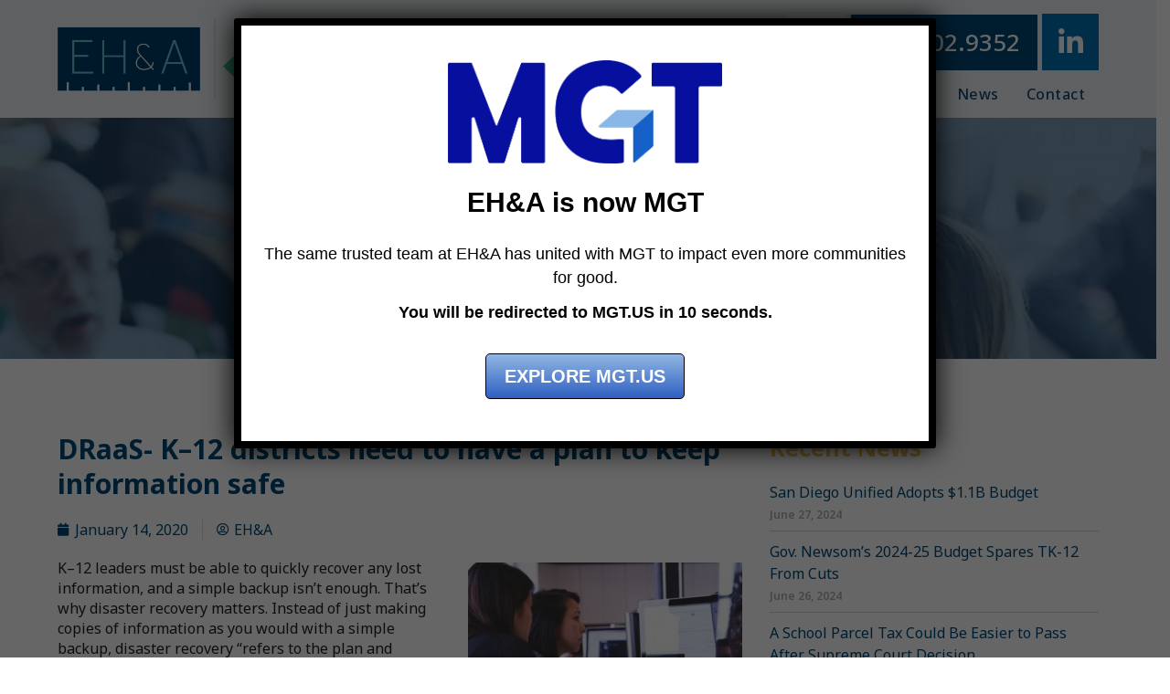

--- FILE ---
content_type: text/html; charset=UTF-8
request_url: http://www.ehanda.com/draas-k-12-districts-need-to-have-a-plan-to-keep-information-safe/
body_size: 20212
content:
<!doctype html>
<html lang="en-US">
<head>
	<meta charset="UTF-8">
	<meta name="viewport" content="width=device-width, initial-scale=1">
	<link rel="profile" href="https://gmpg.org/xfn/11">
	<meta name='robots' content='index, follow, max-image-preview:large, max-snippet:-1, max-video-preview:-1' />
	<style>img:is([sizes="auto" i], [sizes^="auto," i]) { contain-intrinsic-size: 3000px 1500px }</style>
	<script id="cookieyes" type="text/javascript" src="https://cdn-cookieyes.com/client_data/94c3c8f2fb37a04d8798321d/script.js"></script>
	<!-- This site is optimized with the Yoast SEO Premium plugin v24.6 (Yoast SEO v24.6) - https://yoast.com/wordpress/plugins/seo/ -->
	<title>DRaaS- K–12 districts need to have a plan to keep information safe - EH&amp;A</title>
	<link rel="canonical" href="http://www.ehanda.com/draas-k-12-districts-need-to-have-a-plan-to-keep-information-safe/" />
	<meta property="og:locale" content="en_US" />
	<meta property="og:type" content="article" />
	<meta property="og:title" content="DRaaS- K–12 districts need to have a plan to keep information safe" />
	<meta property="og:description" content="K–12 leaders must be able to quickly recover any lost information, and a simple backup isn’t enough. That’s why disaster recovery matters. Instead of just making copies of information as you would with a simple backup, disaster recovery “refers to the plan and processes for quickly reestablishing access to applications, data, and IT resources after [&hellip;]" />
	<meta property="og:url" content="http://www.ehanda.com/draas-k-12-districts-need-to-have-a-plan-to-keep-information-safe/" />
	<meta property="og:site_name" content="EH&amp;A" />
	<meta property="article:published_time" content="2020-01-15T00:05:36+00:00" />
	<meta property="article:modified_time" content="2022-06-14T01:38:19+00:00" />
	<meta property="og:image" content="http://www.erichallassociates.com/wp-content/uploads/2020/01/working-woman-technology-computer-pixelsjpg-300x200.jpg" />
	<meta name="author" content="EH&amp;A" />
	<meta name="twitter:card" content="summary_large_image" />
	<meta name="twitter:label1" content="Written by" />
	<meta name="twitter:data1" content="EH&amp;A" />
	<meta name="twitter:label2" content="Est. reading time" />
	<meta name="twitter:data2" content="1 minute" />
	<script type="application/ld+json" class="yoast-schema-graph">{"@context":"https://schema.org","@graph":[{"@type":"Article","@id":"http://www.ehanda.com/draas-k-12-districts-need-to-have-a-plan-to-keep-information-safe/#article","isPartOf":{"@id":"http://www.ehanda.com/draas-k-12-districts-need-to-have-a-plan-to-keep-information-safe/"},"author":{"name":"EH&amp;A","@id":"http://www.ehanda.com/#/schema/person/bcb143ea47d5ff2fa6bbc1939eacd11f"},"headline":"DRaaS- K–12 districts need to have a plan to keep information safe","datePublished":"2020-01-15T00:05:36+00:00","dateModified":"2022-06-14T01:38:19+00:00","mainEntityOfPage":{"@id":"http://www.ehanda.com/draas-k-12-districts-need-to-have-a-plan-to-keep-information-safe/"},"wordCount":177,"publisher":{"@id":"http://www.ehanda.com/#organization"},"image":{"@id":"http://www.ehanda.com/draas-k-12-districts-need-to-have-a-plan-to-keep-information-safe/#primaryimage"},"thumbnailUrl":"http://www.erichallassociates.com/wp-content/uploads/2020/01/working-woman-technology-computer-pixelsjpg-300x200.jpg","articleSection":["Hall Monitor","School News"],"inLanguage":"en-US"},{"@type":"WebPage","@id":"http://www.ehanda.com/draas-k-12-districts-need-to-have-a-plan-to-keep-information-safe/","url":"http://www.ehanda.com/draas-k-12-districts-need-to-have-a-plan-to-keep-information-safe/","name":"DRaaS- K–12 districts need to have a plan to keep information safe - EH&amp;A","isPartOf":{"@id":"http://www.ehanda.com/#website"},"primaryImageOfPage":{"@id":"http://www.ehanda.com/draas-k-12-districts-need-to-have-a-plan-to-keep-information-safe/#primaryimage"},"image":{"@id":"http://www.ehanda.com/draas-k-12-districts-need-to-have-a-plan-to-keep-information-safe/#primaryimage"},"thumbnailUrl":"http://www.erichallassociates.com/wp-content/uploads/2020/01/working-woman-technology-computer-pixelsjpg-300x200.jpg","datePublished":"2020-01-15T00:05:36+00:00","dateModified":"2022-06-14T01:38:19+00:00","breadcrumb":{"@id":"http://www.ehanda.com/draas-k-12-districts-need-to-have-a-plan-to-keep-information-safe/#breadcrumb"},"inLanguage":"en-US","potentialAction":[{"@type":"ReadAction","target":["http://www.ehanda.com/draas-k-12-districts-need-to-have-a-plan-to-keep-information-safe/"]}]},{"@type":"ImageObject","inLanguage":"en-US","@id":"http://www.ehanda.com/draas-k-12-districts-need-to-have-a-plan-to-keep-information-safe/#primaryimage","url":"http://www.erichallassociates.com/wp-content/uploads/2020/01/working-woman-technology-computer-pixelsjpg-300x200.jpg","contentUrl":"http://www.erichallassociates.com/wp-content/uploads/2020/01/working-woman-technology-computer-pixelsjpg-300x200.jpg"},{"@type":"BreadcrumbList","@id":"http://www.ehanda.com/draas-k-12-districts-need-to-have-a-plan-to-keep-information-safe/#breadcrumb","itemListElement":[{"@type":"ListItem","position":1,"name":"Home","item":"http://www.ehanda.com/"},{"@type":"ListItem","position":2,"name":"Hall Monitor Newsletter","item":"http://www.ehanda.com/blog/"},{"@type":"ListItem","position":3,"name":"DRaaS- K–12 districts need to have a plan to keep information safe"}]},{"@type":"WebSite","@id":"http://www.ehanda.com/#website","url":"http://www.ehanda.com/","name":"EH&amp;A","description":"School People Helping School People","publisher":{"@id":"http://www.ehanda.com/#organization"},"potentialAction":[{"@type":"SearchAction","target":{"@type":"EntryPoint","urlTemplate":"http://www.ehanda.com/?s={search_term_string}"},"query-input":{"@type":"PropertyValueSpecification","valueRequired":true,"valueName":"search_term_string"}}],"inLanguage":"en-US"},{"@type":"Organization","@id":"http://www.ehanda.com/#organization","name":"EH&A","url":"http://www.ehanda.com/","logo":{"@type":"ImageObject","inLanguage":"en-US","@id":"http://www.ehanda.com/#/schema/logo/image/","url":"http://www.ehanda.com/wp-content/uploads/2022/07/ehanda-mgt-logo.png","contentUrl":"http://www.ehanda.com/wp-content/uploads/2022/07/ehanda-mgt-logo.png","width":2460,"height":530,"caption":"EH&A"},"image":{"@id":"http://www.ehanda.com/#/schema/logo/image/"}},{"@type":"Person","@id":"http://www.ehanda.com/#/schema/person/bcb143ea47d5ff2fa6bbc1939eacd11f","name":"EH&amp;A","image":{"@type":"ImageObject","inLanguage":"en-US","@id":"http://www.ehanda.com/#/schema/person/image/","url":"https://secure.gravatar.com/avatar/59366f9023f46c4f95dfe05bd79803ae?s=96&d=mm&r=g","contentUrl":"https://secure.gravatar.com/avatar/59366f9023f46c4f95dfe05bd79803ae?s=96&d=mm&r=g","caption":"EH&amp;A"},"url":"http://www.ehanda.com/author/admin/"}]}</script>
	<!-- / Yoast SEO Premium plugin. -->


<link rel="alternate" type="application/rss+xml" title="EH&amp;A &raquo; Feed" href="http://www.ehanda.com/feed/" />
<script>
window._wpemojiSettings = {"baseUrl":"https:\/\/s.w.org\/images\/core\/emoji\/15.0.3\/72x72\/","ext":".png","svgUrl":"https:\/\/s.w.org\/images\/core\/emoji\/15.0.3\/svg\/","svgExt":".svg","source":{"concatemoji":"http:\/\/www.ehanda.com\/wp-includes\/js\/wp-emoji-release.min.js?ver=b4fdd59640a06da4f475a51ef02fa66e"}};
/*! This file is auto-generated */
!function(i,n){var o,s,e;function c(e){try{var t={supportTests:e,timestamp:(new Date).valueOf()};sessionStorage.setItem(o,JSON.stringify(t))}catch(e){}}function p(e,t,n){e.clearRect(0,0,e.canvas.width,e.canvas.height),e.fillText(t,0,0);var t=new Uint32Array(e.getImageData(0,0,e.canvas.width,e.canvas.height).data),r=(e.clearRect(0,0,e.canvas.width,e.canvas.height),e.fillText(n,0,0),new Uint32Array(e.getImageData(0,0,e.canvas.width,e.canvas.height).data));return t.every(function(e,t){return e===r[t]})}function u(e,t,n){switch(t){case"flag":return n(e,"\ud83c\udff3\ufe0f\u200d\u26a7\ufe0f","\ud83c\udff3\ufe0f\u200b\u26a7\ufe0f")?!1:!n(e,"\ud83c\uddfa\ud83c\uddf3","\ud83c\uddfa\u200b\ud83c\uddf3")&&!n(e,"\ud83c\udff4\udb40\udc67\udb40\udc62\udb40\udc65\udb40\udc6e\udb40\udc67\udb40\udc7f","\ud83c\udff4\u200b\udb40\udc67\u200b\udb40\udc62\u200b\udb40\udc65\u200b\udb40\udc6e\u200b\udb40\udc67\u200b\udb40\udc7f");case"emoji":return!n(e,"\ud83d\udc26\u200d\u2b1b","\ud83d\udc26\u200b\u2b1b")}return!1}function f(e,t,n){var r="undefined"!=typeof WorkerGlobalScope&&self instanceof WorkerGlobalScope?new OffscreenCanvas(300,150):i.createElement("canvas"),a=r.getContext("2d",{willReadFrequently:!0}),o=(a.textBaseline="top",a.font="600 32px Arial",{});return e.forEach(function(e){o[e]=t(a,e,n)}),o}function t(e){var t=i.createElement("script");t.src=e,t.defer=!0,i.head.appendChild(t)}"undefined"!=typeof Promise&&(o="wpEmojiSettingsSupports",s=["flag","emoji"],n.supports={everything:!0,everythingExceptFlag:!0},e=new Promise(function(e){i.addEventListener("DOMContentLoaded",e,{once:!0})}),new Promise(function(t){var n=function(){try{var e=JSON.parse(sessionStorage.getItem(o));if("object"==typeof e&&"number"==typeof e.timestamp&&(new Date).valueOf()<e.timestamp+604800&&"object"==typeof e.supportTests)return e.supportTests}catch(e){}return null}();if(!n){if("undefined"!=typeof Worker&&"undefined"!=typeof OffscreenCanvas&&"undefined"!=typeof URL&&URL.createObjectURL&&"undefined"!=typeof Blob)try{var e="postMessage("+f.toString()+"("+[JSON.stringify(s),u.toString(),p.toString()].join(",")+"));",r=new Blob([e],{type:"text/javascript"}),a=new Worker(URL.createObjectURL(r),{name:"wpTestEmojiSupports"});return void(a.onmessage=function(e){c(n=e.data),a.terminate(),t(n)})}catch(e){}c(n=f(s,u,p))}t(n)}).then(function(e){for(var t in e)n.supports[t]=e[t],n.supports.everything=n.supports.everything&&n.supports[t],"flag"!==t&&(n.supports.everythingExceptFlag=n.supports.everythingExceptFlag&&n.supports[t]);n.supports.everythingExceptFlag=n.supports.everythingExceptFlag&&!n.supports.flag,n.DOMReady=!1,n.readyCallback=function(){n.DOMReady=!0}}).then(function(){return e}).then(function(){var e;n.supports.everything||(n.readyCallback(),(e=n.source||{}).concatemoji?t(e.concatemoji):e.wpemoji&&e.twemoji&&(t(e.twemoji),t(e.wpemoji)))}))}((window,document),window._wpemojiSettings);
</script>
<style id='wp-emoji-styles-inline-css'>

	img.wp-smiley, img.emoji {
		display: inline !important;
		border: none !important;
		box-shadow: none !important;
		height: 1em !important;
		width: 1em !important;
		margin: 0 0.07em !important;
		vertical-align: -0.1em !important;
		background: none !important;
		padding: 0 !important;
	}
</style>
<link rel='stylesheet' id='wp-block-library-css' href='http://www.ehanda.com/wp-includes/css/dist/block-library/style.min.css?ver=b4fdd59640a06da4f475a51ef02fa66e' media='all' />
<link rel='stylesheet' id='activecampaign-form-block-css' href='http://www.ehanda.com/wp-content/plugins/activecampaign-subscription-forms/activecampaign-form-block/build/style-index.css?ver=1712400794' media='all' />
<style id='global-styles-inline-css'>
:root{--wp--preset--aspect-ratio--square: 1;--wp--preset--aspect-ratio--4-3: 4/3;--wp--preset--aspect-ratio--3-4: 3/4;--wp--preset--aspect-ratio--3-2: 3/2;--wp--preset--aspect-ratio--2-3: 2/3;--wp--preset--aspect-ratio--16-9: 16/9;--wp--preset--aspect-ratio--9-16: 9/16;--wp--preset--color--black: #000000;--wp--preset--color--cyan-bluish-gray: #abb8c3;--wp--preset--color--white: #ffffff;--wp--preset--color--pale-pink: #f78da7;--wp--preset--color--vivid-red: #cf2e2e;--wp--preset--color--luminous-vivid-orange: #ff6900;--wp--preset--color--luminous-vivid-amber: #fcb900;--wp--preset--color--light-green-cyan: #7bdcb5;--wp--preset--color--vivid-green-cyan: #00d084;--wp--preset--color--pale-cyan-blue: #8ed1fc;--wp--preset--color--vivid-cyan-blue: #0693e3;--wp--preset--color--vivid-purple: #9b51e0;--wp--preset--gradient--vivid-cyan-blue-to-vivid-purple: linear-gradient(135deg,rgba(6,147,227,1) 0%,rgb(155,81,224) 100%);--wp--preset--gradient--light-green-cyan-to-vivid-green-cyan: linear-gradient(135deg,rgb(122,220,180) 0%,rgb(0,208,130) 100%);--wp--preset--gradient--luminous-vivid-amber-to-luminous-vivid-orange: linear-gradient(135deg,rgba(252,185,0,1) 0%,rgba(255,105,0,1) 100%);--wp--preset--gradient--luminous-vivid-orange-to-vivid-red: linear-gradient(135deg,rgba(255,105,0,1) 0%,rgb(207,46,46) 100%);--wp--preset--gradient--very-light-gray-to-cyan-bluish-gray: linear-gradient(135deg,rgb(238,238,238) 0%,rgb(169,184,195) 100%);--wp--preset--gradient--cool-to-warm-spectrum: linear-gradient(135deg,rgb(74,234,220) 0%,rgb(151,120,209) 20%,rgb(207,42,186) 40%,rgb(238,44,130) 60%,rgb(251,105,98) 80%,rgb(254,248,76) 100%);--wp--preset--gradient--blush-light-purple: linear-gradient(135deg,rgb(255,206,236) 0%,rgb(152,150,240) 100%);--wp--preset--gradient--blush-bordeaux: linear-gradient(135deg,rgb(254,205,165) 0%,rgb(254,45,45) 50%,rgb(107,0,62) 100%);--wp--preset--gradient--luminous-dusk: linear-gradient(135deg,rgb(255,203,112) 0%,rgb(199,81,192) 50%,rgb(65,88,208) 100%);--wp--preset--gradient--pale-ocean: linear-gradient(135deg,rgb(255,245,203) 0%,rgb(182,227,212) 50%,rgb(51,167,181) 100%);--wp--preset--gradient--electric-grass: linear-gradient(135deg,rgb(202,248,128) 0%,rgb(113,206,126) 100%);--wp--preset--gradient--midnight: linear-gradient(135deg,rgb(2,3,129) 0%,rgb(40,116,252) 100%);--wp--preset--font-size--small: 13px;--wp--preset--font-size--medium: 20px;--wp--preset--font-size--large: 36px;--wp--preset--font-size--x-large: 42px;--wp--preset--spacing--20: 0.44rem;--wp--preset--spacing--30: 0.67rem;--wp--preset--spacing--40: 1rem;--wp--preset--spacing--50: 1.5rem;--wp--preset--spacing--60: 2.25rem;--wp--preset--spacing--70: 3.38rem;--wp--preset--spacing--80: 5.06rem;--wp--preset--shadow--natural: 6px 6px 9px rgba(0, 0, 0, 0.2);--wp--preset--shadow--deep: 12px 12px 50px rgba(0, 0, 0, 0.4);--wp--preset--shadow--sharp: 6px 6px 0px rgba(0, 0, 0, 0.2);--wp--preset--shadow--outlined: 6px 6px 0px -3px rgba(255, 255, 255, 1), 6px 6px rgba(0, 0, 0, 1);--wp--preset--shadow--crisp: 6px 6px 0px rgba(0, 0, 0, 1);}:root { --wp--style--global--content-size: 800px;--wp--style--global--wide-size: 1200px; }:where(body) { margin: 0; }.wp-site-blocks > .alignleft { float: left; margin-right: 2em; }.wp-site-blocks > .alignright { float: right; margin-left: 2em; }.wp-site-blocks > .aligncenter { justify-content: center; margin-left: auto; margin-right: auto; }:where(.wp-site-blocks) > * { margin-block-start: 24px; margin-block-end: 0; }:where(.wp-site-blocks) > :first-child { margin-block-start: 0; }:where(.wp-site-blocks) > :last-child { margin-block-end: 0; }:root { --wp--style--block-gap: 24px; }:root :where(.is-layout-flow) > :first-child{margin-block-start: 0;}:root :where(.is-layout-flow) > :last-child{margin-block-end: 0;}:root :where(.is-layout-flow) > *{margin-block-start: 24px;margin-block-end: 0;}:root :where(.is-layout-constrained) > :first-child{margin-block-start: 0;}:root :where(.is-layout-constrained) > :last-child{margin-block-end: 0;}:root :where(.is-layout-constrained) > *{margin-block-start: 24px;margin-block-end: 0;}:root :where(.is-layout-flex){gap: 24px;}:root :where(.is-layout-grid){gap: 24px;}.is-layout-flow > .alignleft{float: left;margin-inline-start: 0;margin-inline-end: 2em;}.is-layout-flow > .alignright{float: right;margin-inline-start: 2em;margin-inline-end: 0;}.is-layout-flow > .aligncenter{margin-left: auto !important;margin-right: auto !important;}.is-layout-constrained > .alignleft{float: left;margin-inline-start: 0;margin-inline-end: 2em;}.is-layout-constrained > .alignright{float: right;margin-inline-start: 2em;margin-inline-end: 0;}.is-layout-constrained > .aligncenter{margin-left: auto !important;margin-right: auto !important;}.is-layout-constrained > :where(:not(.alignleft):not(.alignright):not(.alignfull)){max-width: var(--wp--style--global--content-size);margin-left: auto !important;margin-right: auto !important;}.is-layout-constrained > .alignwide{max-width: var(--wp--style--global--wide-size);}body .is-layout-flex{display: flex;}.is-layout-flex{flex-wrap: wrap;align-items: center;}.is-layout-flex > :is(*, div){margin: 0;}body .is-layout-grid{display: grid;}.is-layout-grid > :is(*, div){margin: 0;}body{padding-top: 0px;padding-right: 0px;padding-bottom: 0px;padding-left: 0px;}a:where(:not(.wp-element-button)){text-decoration: underline;}:root :where(.wp-element-button, .wp-block-button__link){background-color: #32373c;border-width: 0;color: #fff;font-family: inherit;font-size: inherit;line-height: inherit;padding: calc(0.667em + 2px) calc(1.333em + 2px);text-decoration: none;}.has-black-color{color: var(--wp--preset--color--black) !important;}.has-cyan-bluish-gray-color{color: var(--wp--preset--color--cyan-bluish-gray) !important;}.has-white-color{color: var(--wp--preset--color--white) !important;}.has-pale-pink-color{color: var(--wp--preset--color--pale-pink) !important;}.has-vivid-red-color{color: var(--wp--preset--color--vivid-red) !important;}.has-luminous-vivid-orange-color{color: var(--wp--preset--color--luminous-vivid-orange) !important;}.has-luminous-vivid-amber-color{color: var(--wp--preset--color--luminous-vivid-amber) !important;}.has-light-green-cyan-color{color: var(--wp--preset--color--light-green-cyan) !important;}.has-vivid-green-cyan-color{color: var(--wp--preset--color--vivid-green-cyan) !important;}.has-pale-cyan-blue-color{color: var(--wp--preset--color--pale-cyan-blue) !important;}.has-vivid-cyan-blue-color{color: var(--wp--preset--color--vivid-cyan-blue) !important;}.has-vivid-purple-color{color: var(--wp--preset--color--vivid-purple) !important;}.has-black-background-color{background-color: var(--wp--preset--color--black) !important;}.has-cyan-bluish-gray-background-color{background-color: var(--wp--preset--color--cyan-bluish-gray) !important;}.has-white-background-color{background-color: var(--wp--preset--color--white) !important;}.has-pale-pink-background-color{background-color: var(--wp--preset--color--pale-pink) !important;}.has-vivid-red-background-color{background-color: var(--wp--preset--color--vivid-red) !important;}.has-luminous-vivid-orange-background-color{background-color: var(--wp--preset--color--luminous-vivid-orange) !important;}.has-luminous-vivid-amber-background-color{background-color: var(--wp--preset--color--luminous-vivid-amber) !important;}.has-light-green-cyan-background-color{background-color: var(--wp--preset--color--light-green-cyan) !important;}.has-vivid-green-cyan-background-color{background-color: var(--wp--preset--color--vivid-green-cyan) !important;}.has-pale-cyan-blue-background-color{background-color: var(--wp--preset--color--pale-cyan-blue) !important;}.has-vivid-cyan-blue-background-color{background-color: var(--wp--preset--color--vivid-cyan-blue) !important;}.has-vivid-purple-background-color{background-color: var(--wp--preset--color--vivid-purple) !important;}.has-black-border-color{border-color: var(--wp--preset--color--black) !important;}.has-cyan-bluish-gray-border-color{border-color: var(--wp--preset--color--cyan-bluish-gray) !important;}.has-white-border-color{border-color: var(--wp--preset--color--white) !important;}.has-pale-pink-border-color{border-color: var(--wp--preset--color--pale-pink) !important;}.has-vivid-red-border-color{border-color: var(--wp--preset--color--vivid-red) !important;}.has-luminous-vivid-orange-border-color{border-color: var(--wp--preset--color--luminous-vivid-orange) !important;}.has-luminous-vivid-amber-border-color{border-color: var(--wp--preset--color--luminous-vivid-amber) !important;}.has-light-green-cyan-border-color{border-color: var(--wp--preset--color--light-green-cyan) !important;}.has-vivid-green-cyan-border-color{border-color: var(--wp--preset--color--vivid-green-cyan) !important;}.has-pale-cyan-blue-border-color{border-color: var(--wp--preset--color--pale-cyan-blue) !important;}.has-vivid-cyan-blue-border-color{border-color: var(--wp--preset--color--vivid-cyan-blue) !important;}.has-vivid-purple-border-color{border-color: var(--wp--preset--color--vivid-purple) !important;}.has-vivid-cyan-blue-to-vivid-purple-gradient-background{background: var(--wp--preset--gradient--vivid-cyan-blue-to-vivid-purple) !important;}.has-light-green-cyan-to-vivid-green-cyan-gradient-background{background: var(--wp--preset--gradient--light-green-cyan-to-vivid-green-cyan) !important;}.has-luminous-vivid-amber-to-luminous-vivid-orange-gradient-background{background: var(--wp--preset--gradient--luminous-vivid-amber-to-luminous-vivid-orange) !important;}.has-luminous-vivid-orange-to-vivid-red-gradient-background{background: var(--wp--preset--gradient--luminous-vivid-orange-to-vivid-red) !important;}.has-very-light-gray-to-cyan-bluish-gray-gradient-background{background: var(--wp--preset--gradient--very-light-gray-to-cyan-bluish-gray) !important;}.has-cool-to-warm-spectrum-gradient-background{background: var(--wp--preset--gradient--cool-to-warm-spectrum) !important;}.has-blush-light-purple-gradient-background{background: var(--wp--preset--gradient--blush-light-purple) !important;}.has-blush-bordeaux-gradient-background{background: var(--wp--preset--gradient--blush-bordeaux) !important;}.has-luminous-dusk-gradient-background{background: var(--wp--preset--gradient--luminous-dusk) !important;}.has-pale-ocean-gradient-background{background: var(--wp--preset--gradient--pale-ocean) !important;}.has-electric-grass-gradient-background{background: var(--wp--preset--gradient--electric-grass) !important;}.has-midnight-gradient-background{background: var(--wp--preset--gradient--midnight) !important;}.has-small-font-size{font-size: var(--wp--preset--font-size--small) !important;}.has-medium-font-size{font-size: var(--wp--preset--font-size--medium) !important;}.has-large-font-size{font-size: var(--wp--preset--font-size--large) !important;}.has-x-large-font-size{font-size: var(--wp--preset--font-size--x-large) !important;}
:root :where(.wp-block-pullquote){font-size: 1.5em;line-height: 1.6;}
</style>
<link rel='stylesheet' id='hello-elementor-css' href='http://www.ehanda.com/wp-content/themes/hello-elementor/style.min.css?ver=3.3.0' media='all' />
<link rel='stylesheet' id='hello-elementor-theme-style-css' href='http://www.ehanda.com/wp-content/themes/hello-elementor/theme.min.css?ver=3.3.0' media='all' />
<link rel='stylesheet' id='hello-elementor-header-footer-css' href='http://www.ehanda.com/wp-content/themes/hello-elementor/header-footer.min.css?ver=3.3.0' media='all' />
<link rel='stylesheet' id='elementor-frontend-css' href='http://www.ehanda.com/wp-content/plugins/elementor/assets/css/frontend.min.css?ver=3.27.6' media='all' />
<link rel='stylesheet' id='elementor-post-8192-css' href='http://www.ehanda.com/wp-content/uploads/elementor/css/post-8192.css?ver=1741034928' media='all' />
<link rel='stylesheet' id='widget-image-css' href='http://www.ehanda.com/wp-content/plugins/elementor/assets/css/widget-image.min.css?ver=3.27.6' media='all' />
<link rel='stylesheet' id='widget-text-editor-css' href='http://www.ehanda.com/wp-content/plugins/elementor/assets/css/widget-text-editor.min.css?ver=3.27.6' media='all' />
<link rel='stylesheet' id='widget-social-icons-css' href='http://www.ehanda.com/wp-content/plugins/elementor/assets/css/widget-social-icons.min.css?ver=3.27.6' media='all' />
<link rel='stylesheet' id='e-apple-webkit-css' href='http://www.ehanda.com/wp-content/plugins/elementor/assets/css/conditionals/apple-webkit.min.css?ver=3.27.6' media='all' />
<link rel='stylesheet' id='widget-heading-css' href='http://www.ehanda.com/wp-content/plugins/elementor/assets/css/widget-heading.min.css?ver=3.27.6' media='all' />
<link rel='stylesheet' id='widget-post-info-css' href='http://www.ehanda.com/wp-content/plugins/elementor-pro/assets/css/widget-post-info.min.css?ver=3.27.5' media='all' />
<link rel='stylesheet' id='widget-icon-list-css' href='http://www.ehanda.com/wp-content/plugins/elementor/assets/css/widget-icon-list.min.css?ver=3.27.6' media='all' />
<link rel='stylesheet' id='elementor-icons-shared-0-css' href='http://www.ehanda.com/wp-content/plugins/elementor/assets/lib/font-awesome/css/fontawesome.min.css?ver=5.15.3' media='all' />
<link rel='stylesheet' id='elementor-icons-fa-regular-css' href='http://www.ehanda.com/wp-content/plugins/elementor/assets/lib/font-awesome/css/regular.min.css?ver=5.15.3' media='all' />
<link rel='stylesheet' id='elementor-icons-fa-solid-css' href='http://www.ehanda.com/wp-content/plugins/elementor/assets/lib/font-awesome/css/solid.min.css?ver=5.15.3' media='all' />
<link rel='stylesheet' id='widget-posts-css' href='http://www.ehanda.com/wp-content/plugins/elementor-pro/assets/css/widget-posts.min.css?ver=3.27.5' media='all' />
<link rel='stylesheet' id='swiper-css' href='http://www.ehanda.com/wp-content/plugins/elementor/assets/lib/swiper/v8/css/swiper.min.css?ver=8.4.5' media='all' />
<link rel='stylesheet' id='e-swiper-css' href='http://www.ehanda.com/wp-content/plugins/elementor/assets/css/conditionals/e-swiper.min.css?ver=3.27.6' media='all' />
<link rel='stylesheet' id='elementor-icons-css' href='http://www.ehanda.com/wp-content/plugins/elementor/assets/lib/eicons/css/elementor-icons.min.css?ver=5.35.0' media='all' />
<link rel='stylesheet' id='uael-frontend-css' href='http://www.ehanda.com/wp-content/plugins/ultimate-elementor/assets/min-css/uael-frontend.min.css?ver=1.38.2' media='all' />
<link rel='stylesheet' id='uael-teammember-social-icons-css' href='http://www.ehanda.com/wp-content/plugins/elementor/assets/css/widget-social-icons.min.css?ver=3.24.0' media='all' />
<link rel='stylesheet' id='uael-social-share-icons-brands-css' href='http://www.ehanda.com/wp-content/plugins/elementor/assets/lib/font-awesome/css/brands.css?ver=5.15.3' media='all' />
<link rel='stylesheet' id='uael-social-share-icons-fontawesome-css' href='http://www.ehanda.com/wp-content/plugins/elementor/assets/lib/font-awesome/css/fontawesome.css?ver=5.15.3' media='all' />
<link rel='stylesheet' id='uael-nav-menu-icons-css' href='http://www.ehanda.com/wp-content/plugins/elementor/assets/lib/font-awesome/css/solid.css?ver=5.15.3' media='all' />
<link rel='stylesheet' id='elementor-post-8197-css' href='http://www.ehanda.com/wp-content/uploads/elementor/css/post-8197.css?ver=1741034928' media='all' />
<link rel='stylesheet' id='elementor-post-8230-css' href='http://www.ehanda.com/wp-content/uploads/elementor/css/post-8230.css?ver=1741034928' media='all' />
<link rel='stylesheet' id='elementor-post-9124-css' href='http://www.ehanda.com/wp-content/uploads/elementor/css/post-9124.css?ver=1741034928' media='all' />
<style id='akismet-widget-style-inline-css'>

			.a-stats {
				--akismet-color-mid-green: #357b49;
				--akismet-color-white: #fff;
				--akismet-color-light-grey: #f6f7f7;

				max-width: 350px;
				width: auto;
			}

			.a-stats * {
				all: unset;
				box-sizing: border-box;
			}

			.a-stats strong {
				font-weight: 600;
			}

			.a-stats a.a-stats__link,
			.a-stats a.a-stats__link:visited,
			.a-stats a.a-stats__link:active {
				background: var(--akismet-color-mid-green);
				border: none;
				box-shadow: none;
				border-radius: 8px;
				color: var(--akismet-color-white);
				cursor: pointer;
				display: block;
				font-family: -apple-system, BlinkMacSystemFont, 'Segoe UI', 'Roboto', 'Oxygen-Sans', 'Ubuntu', 'Cantarell', 'Helvetica Neue', sans-serif;
				font-weight: 500;
				padding: 12px;
				text-align: center;
				text-decoration: none;
				transition: all 0.2s ease;
			}

			/* Extra specificity to deal with TwentyTwentyOne focus style */
			.widget .a-stats a.a-stats__link:focus {
				background: var(--akismet-color-mid-green);
				color: var(--akismet-color-white);
				text-decoration: none;
			}

			.a-stats a.a-stats__link:hover {
				filter: brightness(110%);
				box-shadow: 0 4px 12px rgba(0, 0, 0, 0.06), 0 0 2px rgba(0, 0, 0, 0.16);
			}

			.a-stats .count {
				color: var(--akismet-color-white);
				display: block;
				font-size: 1.5em;
				line-height: 1.4;
				padding: 0 13px;
				white-space: nowrap;
			}
		
</style>
<link rel='stylesheet' id='popup-maker-site-css' href='//www.ehanda.com/wp-content/uploads/pum/pum-site-styles.css?generated=1738244318&#038;ver=1.20.4' media='all' />
<link rel='stylesheet' id='google-fonts-1-css' href='https://fonts.googleapis.com/css?family=Noto+Sans%3A100%2C100italic%2C200%2C200italic%2C300%2C300italic%2C400%2C400italic%2C500%2C500italic%2C600%2C600italic%2C700%2C700italic%2C800%2C800italic%2C900%2C900italic%7CRoboto%3A100%2C100italic%2C200%2C200italic%2C300%2C300italic%2C400%2C400italic%2C500%2C500italic%2C600%2C600italic%2C700%2C700italic%2C800%2C800italic%2C900%2C900italic&#038;display=auto&#038;ver=6.7.4' media='all' />
<link rel='stylesheet' id='elementor-icons-fa-brands-css' href='http://www.ehanda.com/wp-content/plugins/elementor/assets/lib/font-awesome/css/brands.min.css?ver=5.15.3' media='all' />
<link rel="preconnect" href="https://fonts.gstatic.com/" crossorigin><script src="http://www.ehanda.com/wp-includes/js/jquery/jquery.min.js?ver=3.7.1" id="jquery-core-js"></script>
<script src="http://www.ehanda.com/wp-includes/js/jquery/jquery-migrate.min.js?ver=3.4.1" id="jquery-migrate-js"></script>
<script id="3d-flip-book-client-locale-loader-js-extra">
var FB3D_CLIENT_LOCALE = {"ajaxurl":"http:\/\/www.ehanda.com\/wp-admin\/admin-ajax.php","dictionary":{"Table of contents":"Table of contents","Close":"Close","Bookmarks":"Bookmarks","Thumbnails":"Thumbnails","Search":"Search","Share":"Share","Facebook":"Facebook","Twitter":"Twitter","Email":"Email","Play":"Play","Previous page":"Previous page","Next page":"Next page","Zoom in":"Zoom in","Zoom out":"Zoom out","Fit view":"Fit view","Auto play":"Auto play","Full screen":"Full screen","More":"More","Smart pan":"Smart pan","Single page":"Single page","Sounds":"Sounds","Stats":"Stats","Print":"Print","Download":"Download","Goto first page":"Goto first page","Goto last page":"Goto last page"},"images":"http:\/\/www.ehanda.com\/wp-content\/plugins\/interactive-3d-flipbook-powered-physics-engine\/assets\/images\/","jsData":{"urls":[],"posts":{"ids_mis":[],"ids":[]},"pages":[],"firstPages":[],"bookCtrlProps":[],"bookTemplates":[]},"key":"3d-flip-book","pdfJS":{"pdfJsLib":"http:\/\/www.ehanda.com\/wp-content\/plugins\/interactive-3d-flipbook-powered-physics-engine\/assets\/js\/pdf.min.js?ver=4.3.136","pdfJsWorker":"http:\/\/www.ehanda.com\/wp-content\/plugins\/interactive-3d-flipbook-powered-physics-engine\/assets\/js\/pdf.worker.js?ver=4.3.136","stablePdfJsLib":"http:\/\/www.ehanda.com\/wp-content\/plugins\/interactive-3d-flipbook-powered-physics-engine\/assets\/js\/stable\/pdf.min.js?ver=2.5.207","stablePdfJsWorker":"http:\/\/www.ehanda.com\/wp-content\/plugins\/interactive-3d-flipbook-powered-physics-engine\/assets\/js\/stable\/pdf.worker.js?ver=2.5.207","pdfJsCMapUrl":"http:\/\/www.ehanda.com\/wp-content\/plugins\/interactive-3d-flipbook-powered-physics-engine\/assets\/cmaps\/"},"cacheurl":"http:\/\/www.ehanda.com\/wp-content\/uploads\/3d-flip-book\/cache\/","pluginsurl":"http:\/\/www.ehanda.com\/wp-content\/plugins\/","pluginurl":"http:\/\/www.ehanda.com\/wp-content\/plugins\/interactive-3d-flipbook-powered-physics-engine\/","thumbnailSize":{"width":"150","height":"150"},"version":"1.16.15"};
</script>
<script src="http://www.ehanda.com/wp-content/plugins/interactive-3d-flipbook-powered-physics-engine/assets/js/client-locale-loader.js?ver=1.16.15" id="3d-flip-book-client-locale-loader-js" async data-wp-strategy="async"></script>
<link rel="https://api.w.org/" href="http://www.ehanda.com/wp-json/" /><link rel="alternate" title="JSON" type="application/json" href="http://www.ehanda.com/wp-json/wp/v2/posts/7346" /><link rel="alternate" title="oEmbed (JSON)" type="application/json+oembed" href="http://www.ehanda.com/wp-json/oembed/1.0/embed?url=http%3A%2F%2Fwww.ehanda.com%2Fdraas-k-12-districts-need-to-have-a-plan-to-keep-information-safe%2F" />
<link rel="alternate" title="oEmbed (XML)" type="text/xml+oembed" href="http://www.ehanda.com/wp-json/oembed/1.0/embed?url=http%3A%2F%2Fwww.ehanda.com%2Fdraas-k-12-districts-need-to-have-a-plan-to-keep-information-safe%2F&#038;format=xml" />

		<!-- GA Google Analytics @ https://m0n.co/ga -->
		<script async src="https://www.googletagmanager.com/gtag/js?id=G-PFL9J1RHP5"></script>
		<script>
			window.dataLayer = window.dataLayer || [];
			function gtag(){dataLayer.push(arguments);}
			gtag('js', new Date());
			gtag('config', 'G-PFL9J1RHP5');
		</script>

	<meta name="generator" content="Elementor 3.27.6; features: additional_custom_breakpoints; settings: css_print_method-external, google_font-enabled, font_display-auto">
<!-- Google Tag Manager -->
<script>(function(w,d,s,l,i){w[l]=w[l]||[];w[l].push({'gtm.start':
new Date().getTime(),event:'gtm.js'});var f=d.getElementsByTagName(s)[0],
j=d.createElement(s),dl=l!='dataLayer'?'&l='+l:'';j.async=true;j.src=
'https://www.googletagmanager.com/gtm.js?id='+i+dl;f.parentNode.insertBefore(j,f);
})(window,document,'script','dataLayer','GTM-T98L32V');</script>
<!-- End Google Tag Manager -->
			<style>
				.e-con.e-parent:nth-of-type(n+4):not(.e-lazyloaded):not(.e-no-lazyload),
				.e-con.e-parent:nth-of-type(n+4):not(.e-lazyloaded):not(.e-no-lazyload) * {
					background-image: none !important;
				}
				@media screen and (max-height: 1024px) {
					.e-con.e-parent:nth-of-type(n+3):not(.e-lazyloaded):not(.e-no-lazyload),
					.e-con.e-parent:nth-of-type(n+3):not(.e-lazyloaded):not(.e-no-lazyload) * {
						background-image: none !important;
					}
				}
				@media screen and (max-height: 640px) {
					.e-con.e-parent:nth-of-type(n+2):not(.e-lazyloaded):not(.e-no-lazyload),
					.e-con.e-parent:nth-of-type(n+2):not(.e-lazyloaded):not(.e-no-lazyload) * {
						background-image: none !important;
					}
				}
			</style>
			<meta http-equiv="refresh" content="10; url=https://www.mgt.us">			<meta name="theme-color" content="#FFFFFF">
			<link rel="icon" href="http://www.ehanda.com/wp-content/uploads/2022/06/eric-hall-and-associates-icon-150x150.png" sizes="32x32" />
<link rel="icon" href="http://www.ehanda.com/wp-content/uploads/2022/06/eric-hall-and-associates-icon-300x300.png" sizes="192x192" />
<link rel="apple-touch-icon" href="http://www.ehanda.com/wp-content/uploads/2022/06/eric-hall-and-associates-icon-300x300.png" />
<meta name="msapplication-TileImage" content="http://www.ehanda.com/wp-content/uploads/2022/06/eric-hall-and-associates-icon-300x300.png" />
		<style id="wp-custom-css">
			.popup-image-new { max-width:300px; width:100%; margin:0px auto; padding-top:20px; }

.popup-button-new { font-size:20px; line-height:28px; text-align:center; font-weight:700; text-transform:uppercase; padding:10px 20px 10px 20px; background:rgb(146,182,228);
background:linear-gradient(180deg, rgba(146,182,228,1) 0%, rgba(46,96,192,1) 100%); -webkit-border-radius:5px;
-moz-border-radius:5px;
border-radius:5px; color:#FFFFFF!important; border:1px solid #000000; transition:.2s all; }

.banner-button { font-size:14px; line-height:20px; text-align:center; font-weight:700; text-transform:uppercase; padding:4px 20px 4px 20px; background-color:#6BC1D3; -webkit-border-radius:5px;
-moz-border-radius:5px;
border-radius:5px; color:#FFFFFF!important; border:none; transition:.2s all; text-decoration:none!important; display:inline-block; }

.banner-button:hover, .banner-button:focus { color:#FFFFFF; background-color:#F3C04A!important; }

.popup-image { text-align:center; }

.popup-image img { width:100%; max-width:600px!important; }

.popup-title { font-size:30px; line-height:38px; text-align:center; font-weight:700; color:#000000; }

.popup-subtitle { font-size:30px; line-height:38px; text-align:center; font-weight:400; }

.popup-content { font-size:18px; line-height:26px; text-align:center; font-weight:400; margin-bottom:32px; color:#000000; }

.popup-button-container { width:100%; text-align:center; margin-bottom:28px!important; }

.popup-button-container a { text-decoration:none; color:#FFFFFF; }

.popup-button { font-size:20px; line-height:28px; text-align:center; font-weight:700; text-transform:uppercase; padding:10px 20px 10px 20px; background-color:#27235f; -webkit-border-radius:5px;
-moz-border-radius:5px;
border-radius:5px; color:#FFFFFF!important; border:1px solid #000000; transition:.2s all; }

.popup-button:hover, .popup-button:focus { color:#FFFFFF; background-color:#47bd98; }

.pum-close.popmake-close:not(.popup-close) { display:none; }

.pum-close.popmake-close.popup-close { font-size:26px; }

.popup-close-container { width:100%; text-align:right; }

.popup-close-container a { color:#27235f; }

.popup-close-container a:hover, 
.popup-close-container a:focus { color:#47bd98; }

hr { margin-top:20px!important; margin-bottom:20px!important; border:0; border-top:1px solid #d4d4d4!important; }

.cky-notice .cky-title { margin:0 0 0 0!important; }

blockquote { padding:10px 20px; margin:0 0 20px; border-left:5px solid #eeeeee; }

h1.entry-title { display:none; }

.elementor-pagination { font-size:24px; line-height:32px; margin-top:10px;}

.page-id-5439 .cta-even-columns { min-height:88px; }
.page-id-5439 .featured-news .elementor-post__title { display:block; min-height:48px; }
.page-id-5439 .featured-news .elementor-post__read-more:hover { text-decoration:none; }
.page-id-5439 .featured-news .elementor-post__read-more::after { content: ''; border-bottom:2px solid #f3c04a; width:50px; display:block; margin-top:10px; }
.custom-sub-menu { border-top: 1px solid #D4D4D4; }
.custom-sub-menu .elementor-nav-menu li { border-bottom: 1px solid #D4D4D4; }
.custom-sub-menu .elementor-nav-menu li a { padding-left:0px!important; }

.gform_legacy_markup_wrapper { margin:0px 0px 0px 0px!important; }
.gform_legacy_markup_wrapper .gform_heading { display:none!important; margin:0px 0px 0px 0px!important; }

.sidebar-recent-news .elementor-post { border-bottom:1px solid #d4d4d4; }
.sidebar-recent-news .elementor-post:last-child { border-bottom:0px solid #d4d4d4; }
.sidebar-recent-news .elementor-post h4 { padding-bottom:5px; }

.sidebar-post-topics .elementor-widget-container ul { padding-left:0px; list-style:none; }
.sidebar-post-topics .elementor-widget-container ul li { list-style:none; padding-bottom:8px; margin-bottom:8px; border-bottom:1px solid #d4d4d4; }
.sidebar-post-topics .elementor-widget-container ul li:last-child { list-style:none; padding-bottom:0px; margin-bottom:0px; border-bottom:0px solid #d4d4d4; }
.sidebar-post-topics .elementor-widget-container ul li a { font-size:16px; line-height:24px; }
.sidebar-post-topics .elementor-widget-container h5 { display:none; }

.sidebar-post-archives .elementor-widget-container ul { padding-left:0px; list-style:none; }
.sidebar-post-archives .elementor-widget-container ul li { list-style:none; padding-bottom:8px; margin-bottom:8px; border-bottom:1px solid #d4d4d4; }
.sidebar-post-archives .elementor-widget-container ul li:last-child { list-style:none; padding-bottom:0px; margin-bottom:0px; border-bottom:0px solid #d4d4d4; }
.sidebar-post-archives .elementor-widget-container ul li { list-style:none; }
.sidebar-post-archives .elementor-widget-container ul li a { font-size:16px; line-height:24px; }
.sidebar-post-archives .elementor-widget-container h5 { display:none; }

.post-archive-list .elementor-post { border-bottom:1px solid #d4d4d4; padding-bottom:20px!important; margin-bottom:10px!important; }
.post-archive-list .elementor-post h2 { padding-bottom:10px; }

.additional-contacts {
  background-color: #114876;
  padding: 20px; }
  .additional-contacts p {
    margin: 0;
    color: #fff; }
  .additional-contacts p.additional-contact-name {
    color: #f3c04a;
    text-transform: uppercase; }

.additional-contact {
  margin-bottom: 10px; }
  .additional-contact:last-child {
    margin-bottom: 0; }
   
   .footer-subscribe-form { text-align: right; } 
.footer-subscribe-form input[type=text] { width:350px; border-width:1px; -webkit-box-sizing: border-box;
  -moz-box-sizing: border-box;
  box-sizing: border-box; outline:none; margin-right:5px; }
.footer-subscribe-form input[type=email] { width:350px; border-width:1px; -webkit-box-sizing: border-box;
  -moz-box-sizing: border-box;
  box-sizing: border-box; outline:none; margin-right:5px; }
.footer-subscribe-form input[type=submit] { width:100px; border-color:#FFFFFF!important; border-width:1px; background:transparent!important; }
.footer-subscribe-form input[type=submit]:hover { background:#f3c04a!important; }

.subscribe-form ._form_element._x24055803._full_width { display:none; }

.subscribe-form ._form_element._x14119390._full_width { display:none; }

.subscribe-form ._form-label { font-weight:700; margin-bottom:5px; }

.subscribe-form input[type=email] { margin-bottom:10px; }

.subscribe-form ._form_element._x99869308._full_width  { margin-bottom:10px; }

.subscribe-form  ._form_element._x64042157._full_width { margin-bottom:10px; }

.subscribe-form  ._form_element._x34302520._full_width { margin-bottom:10px; }

@media only screen and (max-width: 1200px) {
    
    .footer-subscribe-form input[type=text] { width:300px; border-width:1px; -webkit-box-sizing: border-box;
  -moz-box-sizing: border-box;
  box-sizing: border-box; outline:none; margin-right:5px; margin-bottom:0px; }
.footer-subscribe-form input[type=email] { width:300px; border-width:1px; -webkit-box-sizing: border-box;
  -moz-box-sizing: border-box;
  box-sizing: border-box; outline:none; margin-right:5px; margin-bottom:0px; }
    
}

@media only screen and (max-width: 1024px) { .page-id-5439 .cta-even-columns { min-height:1px; } .page-id-5439 .featured-news .elementor-post__title { display:block; min-height:72px; }    .footer-subscribe-form { text-align: right; } 
.footer-subscribe-form input[type=text] { width:100%; border-width:1px; -webkit-box-sizing: border-box;
  -moz-box-sizing: border-box;
  box-sizing: border-box; outline:none; margin-right:0px; margin-bottom:10px; }
.footer-subscribe-form input[type=email] { width:100%; border-width:1px; -webkit-box-sizing: border-box;
  -moz-box-sizing: border-box;
  box-sizing: border-box; outline:none; margin-right:0px; margin-bottom:10px; }
.footer-subscribe-form input[type=submit] { width:100%; border-color:#FFFFFF!important; border-width:1px; background:transparent!important; }
.footer-subscribe-form input[type=submit]:hover { background:#f3c04a!important; } } 
@media only screen and (max-width: 768px) { .page-id-5439 .featured-news .elementor-post__title { display:block; min-height:1px; } .page-id-5439 .featured-news .elementor-post { text-align:center!important; }
.page-id-5439 .featured-news .elementor-post__read-more::after { content: ''; border-bottom:0px solid #f3c04a; width:50px; display:block; margin-top:10px; }}		</style>
		</head>
<body class="post-template-default single single-post postid-7346 single-format-standard wp-custom-logo wp-embed-responsive theme-default elementor-default elementor-kit-8192 elementor-page-9124">

<!-- Google Tag Manager (noscript) -->
<noscript><iframe src="https://www.googletagmanager.com/ns.html?id=GTM-T98L32V"
height="0" width="0" style="display:none;visibility:hidden"></iframe></noscript>
<!-- End Google Tag Manager (noscript) -->

<a class="skip-link screen-reader-text" href="#content">Skip to content</a>

		<div data-elementor-type="header" data-elementor-id="8197" class="elementor elementor-8197 elementor-location-header" data-elementor-post-type="elementor_library">
					<section class="elementor-section elementor-top-section elementor-element elementor-element-1f23db1 elementor-section-boxed elementor-section-height-default elementor-section-height-default" data-id="1f23db1" data-element_type="section" data-settings="{&quot;background_background&quot;:&quot;classic&quot;}">
						<div class="elementor-container elementor-column-gap-no">
					<div class="elementor-column elementor-col-50 elementor-top-column elementor-element elementor-element-dc7db7f" data-id="dc7db7f" data-element_type="column">
			<div class="elementor-widget-wrap elementor-element-populated">
						<div class="elementor-element elementor-element-dd6005b elementor-widget elementor-widget-image" data-id="dd6005b" data-element_type="widget" data-widget_type="image.default">
				<div class="elementor-widget-container">
																<a href="https://www.ehanda.com">
							<img width="2460" height="530" src="http://www.ehanda.com/wp-content/uploads/2022/07/ehanda-mgt-logo.png" class="attachment-full size-full wp-image-9541" alt="" srcset="http://www.ehanda.com/wp-content/uploads/2022/07/ehanda-mgt-logo.png 2460w, http://www.ehanda.com/wp-content/uploads/2022/07/ehanda-mgt-logo-300x65.png 300w, http://www.ehanda.com/wp-content/uploads/2022/07/ehanda-mgt-logo-1024x221.png 1024w, http://www.ehanda.com/wp-content/uploads/2022/07/ehanda-mgt-logo-768x165.png 768w, http://www.ehanda.com/wp-content/uploads/2022/07/ehanda-mgt-logo-1536x331.png 1536w, http://www.ehanda.com/wp-content/uploads/2022/07/ehanda-mgt-logo-2048x441.png 2048w" sizes="(max-width: 2460px) 100vw, 2460px" />								</a>
															</div>
				</div>
					</div>
		</div>
				<div class="elementor-column elementor-col-50 elementor-top-column elementor-element elementor-element-71406a8" data-id="71406a8" data-element_type="column">
			<div class="elementor-widget-wrap elementor-element-populated">
						<section class="elementor-section elementor-inner-section elementor-element elementor-element-f84b8a9 elementor-section-full_width elementor-hidden-tablet elementor-hidden-mobile elementor-section-height-default elementor-section-height-default" data-id="f84b8a9" data-element_type="section">
						<div class="elementor-container elementor-column-gap-no">
					<div class="elementor-column elementor-col-100 elementor-inner-column elementor-element elementor-element-ccd2949" data-id="ccd2949" data-element_type="column">
			<div class="elementor-widget-wrap elementor-element-populated">
						<div class="elementor-element elementor-element-a21ef93 elementor-widget__width-initial elementor-widget elementor-widget-uael-modal-popup" data-id="a21ef93" data-element_type="widget" data-widget_type="uael-modal-popup.default">
				<div class="elementor-widget-container">
					<div id="a21ef93-overlay" data-trigger-on="icon" data-close-on-esc="yes" data-close-on-overlay="yes" data-exit-intent="" data-after-sec="" data-after-sec-val="" data-cookies="" data-cookies-days="" data-cookies-type="default" data-custom="" data-custom-id="" data-content="saved_rows" data-autoplay="no" data-device="false" data-async="" class="uael-modal-parent-wrapper uael-module-content uamodal-a21ef93 uael-aspect-ratio-16_9 -popup">
	<div id="modal-a21ef93" class="uael-modal uael-center-modal uael-modal-custom uael-modal-saved_rows uael-effect-1   uael-aspect-ratio-16_9">
		<div class="uael-content">
						<div class="uael-modal-text uael-modal-content-data clearfix">
					<div data-elementor-type="section" data-elementor-id="9180" class="elementor elementor-9180 elementor-location-header" data-elementor-post-type="elementor_library">
					<section class="elementor-section elementor-top-section elementor-element elementor-element-6c5cd3b7 elementor-section-boxed elementor-section-height-default elementor-section-height-default" data-id="6c5cd3b7" data-element_type="section">
						<div class="elementor-container elementor-column-gap-extended">
					<div class="elementor-column elementor-col-100 elementor-top-column elementor-element elementor-element-647b245b" data-id="647b245b" data-element_type="column">
			<div class="elementor-widget-wrap elementor-element-populated">
						<div class="elementor-element elementor-element-6f5e5e13 elementor-search-form--skin-classic elementor-search-form--button-type-icon elementor-search-form--icon-search elementor-widget elementor-widget-search-form" data-id="6f5e5e13" data-element_type="widget" data-settings="{&quot;skin&quot;:&quot;classic&quot;}" data-widget_type="search-form.default">
				<div class="elementor-widget-container">
							<search role="search">
			<form class="elementor-search-form" action="http://www.ehanda.com" method="get">
												<div class="elementor-search-form__container">
					<label class="elementor-screen-only" for="elementor-search-form-6f5e5e13">Search</label>

					
					<input id="elementor-search-form-6f5e5e13" placeholder="Search..." class="elementor-search-form__input" type="search" name="s" value="">
					
											<button class="elementor-search-form__submit" type="submit" aria-label="Search">
															<i aria-hidden="true" class="fas fa-search"></i>													</button>
					
									</div>
			</form>
		</search>
						</div>
				</div>
					</div>
		</div>
					</div>
		</section>
				</div>
					</div>
		</div>
	</div>

	
		<span class="uael-modal-close uael-close-icon elementor-clickable uael-close-custom-top-right" >
		<i aria-hidden="true" class="fas fa-times"></i>		</span>
			<div class="uael-overlay"></div>
</div>

<div class="uael-modal-action-wrap">
				<div class="uael-modal-action elementor-clickable uael-trigger uael-modal-icon-wrap uael-modal-icon" data-modal="a21ef93">
				<i aria-hidden="true" class="fas fa-search"></i>			</div>

			</div>
				</div>
				</div>
				<div class="elementor-element elementor-element-b7bb2ee elementor-widget__width-auto elementor-widget elementor-widget-text-editor" data-id="b7bb2ee" data-element_type="widget" data-widget_type="text-editor.default">
				<div class="elementor-widget-container">
									<a href="tel:17606029352" style="color:#FFFFFF!important;">760.602.9352</a>								</div>
				</div>
				<div class="elementor-element elementor-element-a2700a0 elementor-shape-square elementor-grid-1 e-grid-align-right elementor-widget__width-auto elementor-widget elementor-widget-social-icons" data-id="a2700a0" data-element_type="widget" data-widget_type="social-icons.default">
				<div class="elementor-widget-container">
							<div class="elementor-social-icons-wrapper elementor-grid">
							<span class="elementor-grid-item">
					<a class="elementor-icon elementor-social-icon elementor-social-icon-linkedin-in elementor-repeater-item-0ce5a27" href="https://www.linkedin.com/company/eric-hall-&#038;-associates-llc" target="_blank">
						<span class="elementor-screen-only">Linkedin-in</span>
						<i class="fab fa-linkedin-in"></i>					</a>
				</span>
					</div>
						</div>
				</div>
					</div>
		</div>
					</div>
		</section>
				<section class="elementor-section elementor-inner-section elementor-element elementor-element-93f369a elementor-section-full_width elementor-section-height-default elementor-section-height-default" data-id="93f369a" data-element_type="section">
						<div class="elementor-container elementor-column-gap-no">
					<div class="elementor-column elementor-col-100 elementor-inner-column elementor-element elementor-element-411b702" data-id="411b702" data-element_type="column">
			<div class="elementor-widget-wrap elementor-element-populated">
						<div class="elementor-element elementor-element-f9db208 uael-nav-menu__align-right uael-submenu-icon-classic uael-submenu-open-hover uael-submenu-animation-none uael-link-redirect-child uael-nav-menu__breakpoint-tablet uael-nav-menu-toggle-label-no elementor-widget elementor-widget-uael-nav-menu" data-id="f9db208" data-element_type="widget" data-settings="{&quot;distance_from_menu&quot;:{&quot;unit&quot;:&quot;px&quot;,&quot;size&quot;:&quot;&quot;,&quot;sizes&quot;:[]},&quot;distance_from_menu_tablet&quot;:{&quot;unit&quot;:&quot;px&quot;,&quot;size&quot;:&quot;&quot;,&quot;sizes&quot;:[]},&quot;distance_from_menu_mobile&quot;:{&quot;unit&quot;:&quot;px&quot;,&quot;size&quot;:&quot;&quot;,&quot;sizes&quot;:[]}}" data-widget_type="uael-nav-menu.default">
				<div class="elementor-widget-container">
							<div class="uael-nav-menu uael-layout-horizontal uael-nav-menu-layout uael-pointer__none" data-layout="horizontal">
				<div role="button" class="uael-nav-menu__toggle elementor-clickable">
					<span class="screen-reader-text">Main Menu</span>
					<div class="uael-nav-menu-icon">
						<i aria-hidden="true" class="fas fa-align-justify"></i>					</div>
									</div>
							<nav class="uael-nav-menu__layout-horizontal uael-nav-menu__submenu-classic" data-toggle-icon="&lt;i aria-hidden=&quot;true&quot; class=&quot;fas fa-align-justify&quot;&gt;&lt;/i&gt;" data-close-icon="&lt;i aria-hidden=&quot;true&quot; class=&quot;far fa-window-close&quot;&gt;&lt;/i&gt;" data-full-width="yes"><ul id="menu-1-f9db208" class="uael-nav-menu"><li id="menu-item-9444" class="menu-item menu-item-type-post_type menu-item-object-page menu-item-home parent uael-creative-menu"><a href="http://www.ehanda.com/" class = "uael-menu-item">Home</a></li>
<li id="menu-item-9445" class="menu-item menu-item-type-post_type menu-item-object-page menu-item-has-children parent uael-has-submenu uael-creative-menu"><div class="uael-has-submenu-container"><a href="http://www.ehanda.com/about/" class = "uael-menu-item">About<span class='uael-menu-toggle sub-arrow uael-menu-child-0'><i class='fa'></i></span></a></div>
<ul class="sub-menu">
	<li id="menu-item-4563" class="menu-item menu-item-type-post_type menu-item-object-page uael-creative-menu"><a href="http://www.ehanda.com/about/" class = "uael-sub-menu-item">About</a></li>
	<li id="menu-item-4512" class="menu-item menu-item-type-post_type menu-item-object-page uael-creative-menu"><a href="http://www.ehanda.com/our-mission/" class = "uael-sub-menu-item">Our Mission</a></li>
	<li id="menu-item-4511" class="menu-item menu-item-type-post_type menu-item-object-page uael-creative-menu"><a href="http://www.ehanda.com/our-team/" class = "uael-sub-menu-item">Our Team</a></li>
	<li id="menu-item-4510" class="menu-item menu-item-type-post_type menu-item-object-page uael-creative-menu"><a href="http://www.ehanda.com/our-customers/" class = "uael-sub-menu-item">Our Clients</a></li>
	<li id="menu-item-4552" class="menu-item menu-item-type-post_type menu-item-object-page uael-creative-menu"><a href="http://www.ehanda.com/testimonials/" class = "uael-sub-menu-item">Testimonials</a></li>
	<li id="menu-item-4551" class="menu-item menu-item-type-post_type menu-item-object-page uael-creative-menu"><a href="http://www.ehanda.com/faqs/" class = "uael-sub-menu-item">FAQs</a></li>
</ul>
</li>
<li id="menu-item-10793" class="menu-item menu-item-type-post_type menu-item-object-page menu-item-has-children parent uael-has-submenu uael-creative-menu"><div class="uael-has-submenu-container"><a href="http://www.ehanda.com/services-overview/" class = "uael-menu-item">Solutions<span class='uael-menu-toggle sub-arrow uael-menu-child-0'><i class='fa'></i></span></a></div>
<ul class="sub-menu">
	<li id="menu-item-4558" class="menu-item menu-item-type-post_type menu-item-object-page uael-creative-menu"><a href="http://www.ehanda.com/services-overview/" class = "uael-sub-menu-item">Solutions Overview</a></li>
	<li id="menu-item-4557" class="menu-item menu-item-type-post_type menu-item-object-page uael-creative-menu"><a href="http://www.ehanda.com/facility-planning/" class = "uael-sub-menu-item">Facilities</a></li>
	<li id="menu-item-4556" class="menu-item menu-item-type-post_type menu-item-object-page uael-creative-menu"><a href="http://www.ehanda.com/fiscal-services/" class = "uael-sub-menu-item">Finance</a></li>
	<li id="menu-item-4555" class="menu-item menu-item-type-post_type menu-item-object-page uael-creative-menu"><a href="http://www.ehanda.com/facility-construction/" class = "uael-sub-menu-item">Construction</a></li>
	<li id="menu-item-4554" class="menu-item menu-item-type-post_type menu-item-object-page uael-creative-menu"><a href="http://www.ehanda.com/facility-communication/" class = "uael-sub-menu-item">Communication</a></li>
	<li id="menu-item-7771" class="menu-item menu-item-type-post_type menu-item-object-page uael-creative-menu"><a href="http://www.ehanda.com/human-resources/" class = "uael-sub-menu-item">Human Resources</a></li>
</ul>
</li>
<li id="menu-item-4559" class="menu-item menu-item-type-post_type menu-item-object-page parent uael-creative-menu"><a href="http://www.ehanda.com/affiliations/" class = "uael-menu-item">Affiliations</a></li>
<li id="menu-item-4668" class="menu-item menu-item-type-post_type menu-item-object-page current_page_parent parent uael-creative-menu"><a href="http://www.ehanda.com/blog/" class = "uael-menu-item">News</a></li>
<li id="menu-item-4500" class="menu-item menu-item-type-post_type menu-item-object-page parent uael-creative-menu"><a href="http://www.ehanda.com/contact/" class = "uael-menu-item">Contact</a></li>
</ul></nav>
					</div>
							</div>
				</div>
					</div>
		</div>
					</div>
		</section>
					</div>
		</div>
					</div>
		</section>
				</div>
				<div data-elementor-type="single-post" data-elementor-id="9124" class="elementor elementor-9124 elementor-location-single post-7346 post type-post status-publish format-standard hentry category-hall-monitor category-school-news" data-elementor-post-type="elementor_library">
					<section class="elementor-section elementor-top-section elementor-element elementor-element-101ed7e7 elementor-section-boxed elementor-section-height-default elementor-section-height-default" data-id="101ed7e7" data-element_type="section" data-settings="{&quot;background_background&quot;:&quot;classic&quot;}">
						<div class="elementor-container elementor-column-gap-extended">
					<div class="elementor-column elementor-col-100 elementor-top-column elementor-element elementor-element-132c82cb" data-id="132c82cb" data-element_type="column">
			<div class="elementor-widget-wrap elementor-element-populated">
						<div class="elementor-element elementor-element-5739d4ec elementor-widget elementor-widget-heading" data-id="5739d4ec" data-element_type="widget" data-widget_type="heading.default">
				<div class="elementor-widget-container">
					<h1 class="elementor-heading-title elementor-size-default">News</h1>				</div>
				</div>
					</div>
		</div>
					</div>
		</section>
				<section class="elementor-section elementor-top-section elementor-element elementor-element-2c523a1 elementor-section-boxed elementor-section-height-default elementor-section-height-default" data-id="2c523a1" data-element_type="section">
						<div class="elementor-container elementor-column-gap-extended">
					<div class="elementor-column elementor-col-50 elementor-top-column elementor-element elementor-element-e9d59b7" data-id="e9d59b7" data-element_type="column">
			<div class="elementor-widget-wrap elementor-element-populated">
						<div class="elementor-element elementor-element-a3b6abf elementor-widget elementor-widget-theme-post-title elementor-page-title elementor-widget-heading" data-id="a3b6abf" data-element_type="widget" data-widget_type="theme-post-title.default">
				<div class="elementor-widget-container">
					<h2 class="elementor-heading-title elementor-size-default">DRaaS- K–12 districts need to have a plan to keep information safe</h2>				</div>
				</div>
				<div class="elementor-element elementor-element-51310b2 elementor-widget elementor-widget-post-info" data-id="51310b2" data-element_type="widget" data-widget_type="post-info.default">
				<div class="elementor-widget-container">
							<ul class="elementor-inline-items elementor-icon-list-items elementor-post-info">
								<li class="elementor-icon-list-item elementor-repeater-item-c2701b5 elementor-inline-item" itemprop="datePublished">
						<a href="http://www.ehanda.com/2020/01/14/">
											<span class="elementor-icon-list-icon">
								<i aria-hidden="true" class="fas fa-calendar"></i>							</span>
									<span class="elementor-icon-list-text elementor-post-info__item elementor-post-info__item--type-date">
										<time>January 14, 2020</time>					</span>
									</a>
				</li>
				<li class="elementor-icon-list-item elementor-repeater-item-079137e elementor-inline-item" itemprop="author">
						<a href="http://www.ehanda.com/author/admin/">
											<span class="elementor-icon-list-icon">
								<i aria-hidden="true" class="far fa-user-circle"></i>							</span>
									<span class="elementor-icon-list-text elementor-post-info__item elementor-post-info__item--type-author">
										EH&amp;A					</span>
									</a>
				</li>
				</ul>
						</div>
				</div>
				<div class="elementor-element elementor-element-b630606 elementor-widget elementor-widget-theme-post-content" data-id="b630606" data-element_type="widget" data-widget_type="theme-post-content.default">
				<div class="elementor-widget-container">
					<figure id="attachment_7347" aria-describedby="caption-attachment-7347" style="width: 300px" class="wp-caption alignright"><img fetchpriority="high" decoding="async" class="size-medium wp-image-7347" src="http://www.erichallassociates.com/wp-content/uploads/2020/01/working-woman-technology-computer-pixelsjpg-300x200.jpg" alt="" width="300" height="200" srcset="http://www.ehanda.com/wp-content/uploads/2020/01/working-woman-technology-computer-pixelsjpg-300x200.jpg 300w, http://www.ehanda.com/wp-content/uploads/2020/01/working-woman-technology-computer-pixelsjpg.jpg 640w" sizes="(max-width: 300px) 100vw, 300px" /><figcaption id="caption-attachment-7347" class="wp-caption-text">Photo by Startup Stock Photos from Pexels</figcaption></figure>
<p>K–12 leaders must be able to quickly recover any lost information, and a simple backup isn’t enough. That’s why disaster recovery matters. Instead of just making copies of information as you would with a simple backup, disaster recovery “refers to the plan and processes for quickly reestablishing access to applications, data, and IT resources after an outage,” according to IBM.</p>
<p>Data is backed up to multiple locations — creating a backup of a backup — on dedicated remote servers, either on-premises or in the cloud. Innovations in disaster recovery mean there are more options for administrators to find solutions that make the most sense for their data and budget needs. Disaster Recovery as a Service, through the cloud, promises fast recovery and flexibility. DRaaS can be fully managed by a provider, assisted or self-service.</p>
<p>However it’s deployed, the main goal is to minimize interruptions.</p>
<p><span style="color: #0000ff;"><a style="color: #0000ff;" href="https://edtechmagazine.com/k12/article/2019/12/what-k-12-school-districts-need-know-about-draas-perfcon">Click here for the full article…</a></span></p>
				</div>
				</div>
					</div>
		</div>
				<div class="elementor-column elementor-col-50 elementor-top-column elementor-element elementor-element-6ede9c6" data-id="6ede9c6" data-element_type="column">
			<div class="elementor-widget-wrap elementor-element-populated">
						<div class="elementor-element elementor-element-a3217d1 elementor-widget elementor-widget-heading" data-id="a3217d1" data-element_type="widget" data-widget_type="heading.default">
				<div class="elementor-widget-container">
					<h3 class="elementor-heading-title elementor-size-default">Recent News</h3>				</div>
				</div>
				<div class="elementor-element elementor-element-6be3f5c elementor-grid-1 elementor-grid-tablet-1 elementor-posts--thumbnail-none elementor-posts--align-left sidebar-recent-news elementor-grid-mobile-1 elementor-widget elementor-widget-posts" data-id="6be3f5c" data-element_type="widget" data-settings="{&quot;classic_columns&quot;:&quot;1&quot;,&quot;classic_columns_tablet&quot;:&quot;1&quot;,&quot;classic_row_gap&quot;:{&quot;unit&quot;:&quot;px&quot;,&quot;size&quot;:10,&quot;sizes&quot;:[]},&quot;classic_columns_mobile&quot;:&quot;1&quot;,&quot;classic_row_gap_tablet&quot;:{&quot;unit&quot;:&quot;px&quot;,&quot;size&quot;:&quot;&quot;,&quot;sizes&quot;:[]},&quot;classic_row_gap_mobile&quot;:{&quot;unit&quot;:&quot;px&quot;,&quot;size&quot;:&quot;&quot;,&quot;sizes&quot;:[]}}" data-widget_type="posts.classic">
				<div class="elementor-widget-container">
							<div class="elementor-posts-container elementor-posts elementor-posts--skin-classic elementor-grid">
				<article class="elementor-post elementor-grid-item post-13376 post type-post status-publish format-standard hentry category-hall-monitor">
				<div class="elementor-post__text">
				<h4 class="elementor-post__title">
			<a href="http://www.ehanda.com/san-diego-unified-adopts-1-1b-budget/" >
				San Diego Unified Adopts $1.1B Budget			</a>
		</h4>
				<div class="elementor-post__meta-data">
					<span class="elementor-post-date">
			June 27, 2024		</span>
				</div>
				</div>
				</article>
				<article class="elementor-post elementor-grid-item post-13326 post type-post status-publish format-standard hentry category-hall-monitor">
				<div class="elementor-post__text">
				<h4 class="elementor-post__title">
			<a href="http://www.ehanda.com/gov-newsoms-2024-25-budget-spares-tk-12-from-cuts/" >
				Gov. Newsom’s 2024-25 Budget Spares TK-12 From Cuts			</a>
		</h4>
				<div class="elementor-post__meta-data">
					<span class="elementor-post-date">
			June 26, 2024		</span>
				</div>
				</div>
				</article>
				<article class="elementor-post elementor-grid-item post-13333 post type-post status-publish format-standard hentry category-hall-monitor">
				<div class="elementor-post__text">
				<h4 class="elementor-post__title">
			<a href="http://www.ehanda.com/a-school-parcel-tax-could-be-easier-to-pass-after-supreme-court-decision/" >
				A School Parcel Tax Could Be Easier to Pass After Supreme Court Decision			</a>
		</h4>
				<div class="elementor-post__meta-data">
					<span class="elementor-post-date">
			June 26, 2024		</span>
				</div>
				</div>
				</article>
				<article class="elementor-post elementor-grid-item post-13339 post type-post status-publish format-standard hentry category-hall-monitor">
				<div class="elementor-post__text">
				<h4 class="elementor-post__title">
			<a href="http://www.ehanda.com/a-battle-over-fair-funding-for-school-construction/" >
				A Battle Over Fair Funding for School Construction			</a>
		</h4>
				<div class="elementor-post__meta-data">
					<span class="elementor-post-date">
			June 26, 2024		</span>
				</div>
				</div>
				</article>
				</div>
		
						</div>
				</div>
				<div class="elementor-element elementor-element-49aa87e elementor-widget elementor-widget-heading" data-id="49aa87e" data-element_type="widget" data-widget_type="heading.default">
				<div class="elementor-widget-container">
					<h3 class="elementor-heading-title elementor-size-default">Topics</h3>				</div>
				</div>
				<div class="elementor-element elementor-element-b919c69 sidebar-post-topics elementor-widget elementor-widget-wp-widget-categories" data-id="b919c69" data-element_type="widget" data-widget_type="wp-widget-categories.default">
				<div class="elementor-widget-container">
					<h5>Categories</h5>
			<ul>
					<li class="cat-item cat-item-4"><a href="http://www.ehanda.com/category/hall-monitor/">Hall Monitor</a>
</li>
	<li class="cat-item cat-item-5"><a href="http://www.ehanda.com/category/school-news/">School News</a>
</li>
			</ul>

							</div>
				</div>
				<div class="elementor-element elementor-element-2ebd676 elementor-widget elementor-widget-heading" data-id="2ebd676" data-element_type="widget" data-widget_type="heading.default">
				<div class="elementor-widget-container">
					<h3 class="elementor-heading-title elementor-size-default">Archives</h3>				</div>
				</div>
				<div class="elementor-element elementor-element-b2da000 sidebar-post-archives elementor-widget elementor-widget-wp-widget-archives" data-id="b2da000" data-element_type="widget" data-widget_type="wp-widget-archives.default">
				<div class="elementor-widget-container">
					<h5>Archives</h5>
			<ul>
					<li><a href='http://www.ehanda.com/2024/06/'>June 2024</a></li>
	<li><a href='http://www.ehanda.com/2024/05/'>May 2024</a></li>
	<li><a href='http://www.ehanda.com/2024/04/'>April 2024</a></li>
	<li><a href='http://www.ehanda.com/2024/03/'>March 2024</a></li>
	<li><a href='http://www.ehanda.com/2024/02/'>February 2024</a></li>
	<li><a href='http://www.ehanda.com/2024/01/'>January 2024</a></li>
	<li><a href='http://www.ehanda.com/2023/11/'>November 2023</a></li>
	<li><a href='http://www.ehanda.com/2023/10/'>October 2023</a></li>
	<li><a href='http://www.ehanda.com/2023/09/'>September 2023</a></li>
	<li><a href='http://www.ehanda.com/2023/08/'>August 2023</a></li>
	<li><a href='http://www.ehanda.com/2023/07/'>July 2023</a></li>
	<li><a href='http://www.ehanda.com/2023/06/'>June 2023</a></li>
	<li><a href='http://www.ehanda.com/2023/05/'>May 2023</a></li>
	<li><a href='http://www.ehanda.com/2023/04/'>April 2023</a></li>
	<li><a href='http://www.ehanda.com/2023/03/'>March 2023</a></li>
	<li><a href='http://www.ehanda.com/2023/02/'>February 2023</a></li>
	<li><a href='http://www.ehanda.com/2023/01/'>January 2023</a></li>
	<li><a href='http://www.ehanda.com/2022/12/'>December 2022</a></li>
	<li><a href='http://www.ehanda.com/2022/11/'>November 2022</a></li>
	<li><a href='http://www.ehanda.com/2022/10/'>October 2022</a></li>
	<li><a href='http://www.ehanda.com/2022/09/'>September 2022</a></li>
	<li><a href='http://www.ehanda.com/2022/08/'>August 2022</a></li>
	<li><a href='http://www.ehanda.com/2022/07/'>July 2022</a></li>
	<li><a href='http://www.ehanda.com/2022/05/'>May 2022</a></li>
	<li><a href='http://www.ehanda.com/2022/04/'>April 2022</a></li>
	<li><a href='http://www.ehanda.com/2022/03/'>March 2022</a></li>
	<li><a href='http://www.ehanda.com/2022/02/'>February 2022</a></li>
	<li><a href='http://www.ehanda.com/2022/01/'>January 2022</a></li>
	<li><a href='http://www.ehanda.com/2021/12/'>December 2021</a></li>
	<li><a href='http://www.ehanda.com/2020/07/'>July 2020</a></li>
	<li><a href='http://www.ehanda.com/2020/06/'>June 2020</a></li>
	<li><a href='http://www.ehanda.com/2020/05/'>May 2020</a></li>
	<li><a href='http://www.ehanda.com/2020/04/'>April 2020</a></li>
	<li><a href='http://www.ehanda.com/2020/03/'>March 2020</a></li>
	<li><a href='http://www.ehanda.com/2020/02/'>February 2020</a></li>
	<li><a href='http://www.ehanda.com/2020/01/'>January 2020</a></li>
	<li><a href='http://www.ehanda.com/2019/12/'>December 2019</a></li>
	<li><a href='http://www.ehanda.com/2019/11/'>November 2019</a></li>
	<li><a href='http://www.ehanda.com/2019/10/'>October 2019</a></li>
	<li><a href='http://www.ehanda.com/2019/09/'>September 2019</a></li>
	<li><a href='http://www.ehanda.com/2019/08/'>August 2019</a></li>
	<li><a href='http://www.ehanda.com/2019/07/'>July 2019</a></li>
	<li><a href='http://www.ehanda.com/2019/06/'>June 2019</a></li>
	<li><a href='http://www.ehanda.com/2019/05/'>May 2019</a></li>
	<li><a href='http://www.ehanda.com/2019/04/'>April 2019</a></li>
	<li><a href='http://www.ehanda.com/2019/03/'>March 2019</a></li>
	<li><a href='http://www.ehanda.com/2019/02/'>February 2019</a></li>
	<li><a href='http://www.ehanda.com/2019/01/'>January 2019</a></li>
	<li><a href='http://www.ehanda.com/2018/12/'>December 2018</a></li>
	<li><a href='http://www.ehanda.com/2018/11/'>November 2018</a></li>
	<li><a href='http://www.ehanda.com/2018/10/'>October 2018</a></li>
	<li><a href='http://www.ehanda.com/2018/09/'>September 2018</a></li>
	<li><a href='http://www.ehanda.com/2018/08/'>August 2018</a></li>
	<li><a href='http://www.ehanda.com/2018/07/'>July 2018</a></li>
	<li><a href='http://www.ehanda.com/2018/06/'>June 2018</a></li>
	<li><a href='http://www.ehanda.com/2018/05/'>May 2018</a></li>
	<li><a href='http://www.ehanda.com/2018/04/'>April 2018</a></li>
	<li><a href='http://www.ehanda.com/2018/03/'>March 2018</a></li>
	<li><a href='http://www.ehanda.com/2018/02/'>February 2018</a></li>
	<li><a href='http://www.ehanda.com/2018/01/'>January 2018</a></li>
	<li><a href='http://www.ehanda.com/2017/12/'>December 2017</a></li>
	<li><a href='http://www.ehanda.com/2017/11/'>November 2017</a></li>
	<li><a href='http://www.ehanda.com/2017/10/'>October 2017</a></li>
	<li><a href='http://www.ehanda.com/2017/09/'>September 2017</a></li>
	<li><a href='http://www.ehanda.com/2017/08/'>August 2017</a></li>
	<li><a href='http://www.ehanda.com/2017/07/'>July 2017</a></li>
	<li><a href='http://www.ehanda.com/2017/06/'>June 2017</a></li>
	<li><a href='http://www.ehanda.com/2017/05/'>May 2017</a></li>
	<li><a href='http://www.ehanda.com/2017/04/'>April 2017</a></li>
	<li><a href='http://www.ehanda.com/2017/03/'>March 2017</a></li>
	<li><a href='http://www.ehanda.com/2017/02/'>February 2017</a></li>
	<li><a href='http://www.ehanda.com/2017/01/'>January 2017</a></li>
	<li><a href='http://www.ehanda.com/2016/12/'>December 2016</a></li>
	<li><a href='http://www.ehanda.com/2016/11/'>November 2016</a></li>
	<li><a href='http://www.ehanda.com/2016/08/'>August 2016</a></li>
	<li><a href='http://www.ehanda.com/2016/06/'>June 2016</a></li>
	<li><a href='http://www.ehanda.com/2016/04/'>April 2016</a></li>
	<li><a href='http://www.ehanda.com/2016/02/'>February 2016</a></li>
	<li><a href='http://www.ehanda.com/2016/01/'>January 2016</a></li>
			</ul>

							</div>
				</div>
					</div>
		</div>
					</div>
		</section>
				</div>
				<div data-elementor-type="footer" data-elementor-id="8230" class="elementor elementor-8230 elementor-location-footer" data-elementor-post-type="elementor_library">
					<section class="elementor-section elementor-top-section elementor-element elementor-element-d299655 elementor-section-boxed elementor-section-height-default elementor-section-height-default" data-id="d299655" data-element_type="section" data-settings="{&quot;background_background&quot;:&quot;classic&quot;}">
						<div class="elementor-container elementor-column-gap-extended">
					<div class="elementor-column elementor-col-50 elementor-top-column elementor-element elementor-element-05cb7d9" data-id="05cb7d9" data-element_type="column">
			<div class="elementor-widget-wrap elementor-element-populated">
						<div class="elementor-element elementor-element-5d78908 elementor-widget__width-auto elementor-widget-tablet__width-inherit elementor-widget-mobile__width-inherit elementor-view-default elementor-widget elementor-widget-icon" data-id="5d78908" data-element_type="widget" data-widget_type="icon.default">
				<div class="elementor-widget-container">
							<div class="elementor-icon-wrapper">
			<div class="elementor-icon">
			<i aria-hidden="true" class="far fa-envelope"></i>			</div>
		</div>
						</div>
				</div>
				<div class="elementor-element elementor-element-cf31898 elementor-widget__width-auto elementor-widget-tablet__width-inherit elementor-widget-mobile__width-inherit elementor-widget elementor-widget-heading" data-id="cf31898" data-element_type="widget" data-widget_type="heading.default">
				<div class="elementor-widget-container">
					<h2 class="elementor-heading-title elementor-size-default">Newsletter Sign Up</h2>				</div>
				</div>
					</div>
		</div>
				<div class="elementor-column elementor-col-50 elementor-top-column elementor-element elementor-element-74557fe" data-id="74557fe" data-element_type="column">
			<div class="elementor-widget-wrap elementor-element-populated">
						<div class="elementor-element elementor-element-4cb4388 elementor-widget elementor-widget-html" data-id="4cb4388" data-element_type="widget" data-widget_type="html.default">
				<div class="elementor-widget-container">
					<form class="footer-subscribe-form" action="/subscribe/" method="get"><input type="text" class="input-name" required="" name="fullname" id="fullname" placeholder="Type your name"><input type="email" class="input-email" required="" name="email" id="email" placeholder="Type your email"><input type="submit" value="Submit"></form>				</div>
				</div>
					</div>
		</div>
					</div>
		</section>
				<section class="elementor-section elementor-top-section elementor-element elementor-element-3ee3572 elementor-section-boxed elementor-section-height-default elementor-section-height-default" data-id="3ee3572" data-element_type="section" data-settings="{&quot;background_background&quot;:&quot;classic&quot;}">
						<div class="elementor-container elementor-column-gap-default">
					<div class="elementor-column elementor-col-100 elementor-top-column elementor-element elementor-element-61a4e20" data-id="61a4e20" data-element_type="column">
			<div class="elementor-widget-wrap elementor-element-populated">
						<div class="elementor-element elementor-element-660f5b9 elementor-widget elementor-widget-image" data-id="660f5b9" data-element_type="widget" data-widget_type="image.default">
				<div class="elementor-widget-container">
																<a href="https://www.ehanda.com">
							<img width="2576" height="626" src="http://www.ehanda.com/wp-content/uploads/2022/06/ehanda-mgt-footer-logo.png" class="attachment-full size-full wp-image-9562" alt="" srcset="http://www.ehanda.com/wp-content/uploads/2022/06/ehanda-mgt-footer-logo.png 2576w, http://www.ehanda.com/wp-content/uploads/2022/06/ehanda-mgt-footer-logo-300x73.png 300w, http://www.ehanda.com/wp-content/uploads/2022/06/ehanda-mgt-footer-logo-1024x249.png 1024w, http://www.ehanda.com/wp-content/uploads/2022/06/ehanda-mgt-footer-logo-768x187.png 768w, http://www.ehanda.com/wp-content/uploads/2022/06/ehanda-mgt-footer-logo-1536x373.png 1536w, http://www.ehanda.com/wp-content/uploads/2022/06/ehanda-mgt-footer-logo-2048x498.png 2048w" sizes="(max-width: 2576px) 100vw, 2576px" />								</a>
															</div>
				</div>
				<div class="elementor-element elementor-element-1e5967f elementor-widget elementor-widget-text-editor" data-id="1e5967f" data-element_type="widget" data-widget_type="text-editor.default">
				<div class="elementor-widget-container">
									<p>© 2023 EH&amp;A (a division of mgt)<br /><a style="color: #ffffff;" href="/privacy-policy/">Privacy Policy</a> | <a style="color: #ffffff;" href="/accessibility/">Accessibility</a></p>								</div>
				</div>
					</div>
		</div>
					</div>
		</section>
				</div>
		
<div 
	id="pum-13432" 
	role="dialog" 
	aria-modal="false"
	class="pum pum-overlay pum-theme-13360 pum-theme-lightbox popmake-overlay auto_open click_open" 
	data-popmake="{&quot;id&quot;:13432,&quot;slug&quot;:&quot;mgt-us-august-19-2024&quot;,&quot;theme_id&quot;:13360,&quot;cookies&quot;:[],&quot;triggers&quot;:[{&quot;type&quot;:&quot;auto_open&quot;,&quot;settings&quot;:{&quot;cookie_name&quot;:&quot;&quot;,&quot;delay&quot;:&quot;500&quot;}},{&quot;type&quot;:&quot;click_open&quot;,&quot;settings&quot;:{&quot;extra_selectors&quot;:&quot;&quot;,&quot;cookie_name&quot;:null}}],&quot;mobile_disabled&quot;:null,&quot;tablet_disabled&quot;:null,&quot;meta&quot;:{&quot;display&quot;:{&quot;stackable&quot;:false,&quot;overlay_disabled&quot;:false,&quot;scrollable_content&quot;:false,&quot;disable_reposition&quot;:false,&quot;size&quot;:&quot;medium&quot;,&quot;responsive_min_width&quot;:&quot;0%&quot;,&quot;responsive_min_width_unit&quot;:false,&quot;responsive_max_width&quot;:&quot;100%&quot;,&quot;responsive_max_width_unit&quot;:false,&quot;custom_width&quot;:&quot;640px&quot;,&quot;custom_width_unit&quot;:false,&quot;custom_height&quot;:&quot;380px&quot;,&quot;custom_height_unit&quot;:false,&quot;custom_height_auto&quot;:false,&quot;location&quot;:&quot;center top&quot;,&quot;position_from_trigger&quot;:false,&quot;position_top&quot;:&quot;20&quot;,&quot;position_left&quot;:&quot;0&quot;,&quot;position_bottom&quot;:&quot;0&quot;,&quot;position_right&quot;:&quot;0&quot;,&quot;position_fixed&quot;:false,&quot;animation_type&quot;:&quot;fade&quot;,&quot;animation_speed&quot;:&quot;200&quot;,&quot;animation_origin&quot;:&quot;center top&quot;,&quot;overlay_zindex&quot;:false,&quot;zindex&quot;:&quot;1999999999&quot;},&quot;close&quot;:{&quot;text&quot;:&quot;&quot;,&quot;button_delay&quot;:&quot;0&quot;,&quot;overlay_click&quot;:false,&quot;esc_press&quot;:false,&quot;f4_press&quot;:false},&quot;click_open&quot;:[]}}">

	<div id="popmake-13432" class="pum-container popmake theme-13360 pum-responsive pum-responsive-medium responsive size-medium">

				
				
		
				<div class="pum-content popmake-content" tabindex="0">
			<p class="popup-image-new" style="margin-bottom:24px; font-size:0px; line-height:0px;"><img decoding="async" src="/wp-content/uploads/2024/08/mgt-us-logo.png"></p>
<p class="popup-title" style="margin-bottom:24px; font-family:'Arial'; -webkit-font-smoothing:antialiased; -moz-osx-font-smoothing:grayscale;">EH&#038;A is now MGT</p>
<p class="popup-content" style="margin-bottom:12px; font-family:'Arial'; -webkit-font-smoothing:antialiased; -moz-osx-font-smoothing:grayscale;">The same trusted team at EH&#038;A has united with MGT to impact even more communities for good.</p>
<p class="popup-content" style="font-weight:bold; margin-bottom:32px; font-family:'Arial'; -webkit-font-smoothing:antialiased; -moz-osx-font-smoothing:grayscale;">You will be redirected to MGT.US in 10 seconds.</p>
<p class="popup-button-container"><a href="https://www.mgt.us" class="popup-button-new" style="font-family:'Arial'; -webkit-font-smoothing:antialiased; -moz-osx-font-smoothing:grayscale; display:inline-block;">Explore MGT.US</a></p>
		</div>

				
							<button type="button" class="pum-close popmake-close" aria-label="Close">
			&times;			</button>
		
	</div>

</div>
			<script>
				const lazyloadRunObserver = () => {
					const lazyloadBackgrounds = document.querySelectorAll( `.e-con.e-parent:not(.e-lazyloaded)` );
					const lazyloadBackgroundObserver = new IntersectionObserver( ( entries ) => {
						entries.forEach( ( entry ) => {
							if ( entry.isIntersecting ) {
								let lazyloadBackground = entry.target;
								if( lazyloadBackground ) {
									lazyloadBackground.classList.add( 'e-lazyloaded' );
								}
								lazyloadBackgroundObserver.unobserve( entry.target );
							}
						});
					}, { rootMargin: '200px 0px 200px 0px' } );
					lazyloadBackgrounds.forEach( ( lazyloadBackground ) => {
						lazyloadBackgroundObserver.observe( lazyloadBackground );
					} );
				};
				const events = [
					'DOMContentLoaded',
					'elementor/lazyload/observe',
				];
				events.forEach( ( event ) => {
					document.addEventListener( event, lazyloadRunObserver );
				} );
			</script>
			<link rel='stylesheet' id='elementor-post-9180-css' href='http://www.ehanda.com/wp-content/uploads/elementor/css/post-9180.css?ver=1741034928' media='all' />
<link rel='stylesheet' id='widget-search-form-css' href='http://www.ehanda.com/wp-content/plugins/elementor-pro/assets/css/widget-search-form.min.css?ver=3.27.5' media='all' />
<script id="site_tracking-js-extra">
var php_data = {"ac_settings":{"tracking_actid":90567854,"site_tracking_default":1,"site_tracking":1},"user_email":""};
</script>
<script src="http://www.ehanda.com/wp-content/plugins/activecampaign-subscription-forms/site_tracking.js?ver=b4fdd59640a06da4f475a51ef02fa66e" id="site_tracking-js"></script>
<script src="http://www.ehanda.com/wp-content/themes/hello-elementor/assets/js/hello-frontend.min.js?ver=3.3.0" id="hello-theme-frontend-js"></script>
<script src="http://www.ehanda.com/wp-content/plugins/ultimate-elementor/assets/lib/js-cookie/js_cookie.min.js?ver=1.38.2" id="uael-cookie-lib-js"></script>
<script src="http://www.ehanda.com/wp-content/plugins/ultimate-elementor/assets/min-js/uael-modal-popup.min.js?ver=1.38.2" id="uael-modal-popup-js"></script>
<script src="http://www.ehanda.com/wp-content/plugins/ultimate-elementor/assets/lib/jquery-element-resize/jquery_resize.min.js?ver=1.38.2" id="uael-element-resize-js"></script>
<script src="http://www.ehanda.com/wp-content/plugins/ultimate-elementor/assets/min-js/uael-nav-menu.min.js?ver=1.38.2" id="uael-nav-menu-js"></script>
<script src="http://www.ehanda.com/wp-includes/js/imagesloaded.min.js?ver=5.0.0" id="imagesloaded-js"></script>
<script src="http://www.ehanda.com/wp-content/plugins/elementor/assets/lib/swiper/v8/swiper.min.js?ver=8.4.5" id="swiper-js"></script>
<script src="http://www.ehanda.com/wp-includes/js/jquery/ui/core.min.js?ver=1.13.3" id="jquery-ui-core-js"></script>
<script id="popup-maker-site-js-extra">
var pum_vars = {"version":"1.20.4","pm_dir_url":"http:\/\/www.ehanda.com\/wp-content\/plugins\/popup-maker\/","ajaxurl":"http:\/\/www.ehanda.com\/wp-admin\/admin-ajax.php","restapi":"http:\/\/www.ehanda.com\/wp-json\/pum\/v1","rest_nonce":null,"default_theme":"13359","debug_mode":"","disable_tracking":"","home_url":"\/","message_position":"top","core_sub_forms_enabled":"1","popups":[],"cookie_domain":"","analytics_route":"analytics","analytics_api":"http:\/\/www.ehanda.com\/wp-json\/pum\/v1"};
var pum_sub_vars = {"ajaxurl":"http:\/\/www.ehanda.com\/wp-admin\/admin-ajax.php","message_position":"top"};
var pum_popups = {"pum-13432":{"triggers":[{"type":"auto_open","settings":{"cookie_name":"","delay":"500"}}],"cookies":[],"disable_on_mobile":false,"disable_on_tablet":false,"atc_promotion":null,"explain":null,"type_section":null,"theme_id":"13360","size":"medium","responsive_min_width":"0%","responsive_max_width":"100%","custom_width":"640px","custom_height_auto":false,"custom_height":"380px","scrollable_content":false,"animation_type":"fade","animation_speed":"200","animation_origin":"center top","open_sound":"none","custom_sound":"","location":"center top","position_top":"20","position_bottom":"0","position_left":"0","position_right":"0","position_from_trigger":false,"position_fixed":false,"overlay_disabled":false,"stackable":false,"disable_reposition":false,"zindex":"1999999999","close_button_delay":"0","fi_promotion":null,"close_on_form_submission":false,"close_on_form_submission_delay":"0","close_on_overlay_click":false,"close_on_esc_press":false,"close_on_f4_press":false,"disable_form_reopen":false,"disable_accessibility":false,"theme_slug":"lightbox","id":13432,"slug":"mgt-us-august-19-2024"}};
</script>
<script src="//www.ehanda.com/wp-content/uploads/pum/pum-site-scripts.js?defer&amp;generated=1738244318&amp;ver=1.20.4" id="popup-maker-site-js"></script>
<script src="http://www.ehanda.com/wp-content/plugins/elementor-pro/assets/js/webpack-pro.runtime.min.js?ver=3.27.5" id="elementor-pro-webpack-runtime-js"></script>
<script src="http://www.ehanda.com/wp-content/plugins/elementor/assets/js/webpack.runtime.min.js?ver=3.27.6" id="elementor-webpack-runtime-js"></script>
<script src="http://www.ehanda.com/wp-content/plugins/elementor/assets/js/frontend-modules.min.js?ver=3.27.6" id="elementor-frontend-modules-js"></script>
<script src="http://www.ehanda.com/wp-includes/js/dist/hooks.min.js?ver=4d63a3d491d11ffd8ac6" id="wp-hooks-js"></script>
<script src="http://www.ehanda.com/wp-includes/js/dist/i18n.min.js?ver=5e580eb46a90c2b997e6" id="wp-i18n-js"></script>
<script id="wp-i18n-js-after">
wp.i18n.setLocaleData( { 'text direction\u0004ltr': [ 'ltr' ] } );
</script>
<script id="elementor-pro-frontend-js-before">
var ElementorProFrontendConfig = {"ajaxurl":"http:\/\/www.ehanda.com\/wp-admin\/admin-ajax.php","nonce":"8265b27c5f","urls":{"assets":"http:\/\/www.ehanda.com\/wp-content\/plugins\/elementor-pro\/assets\/","rest":"http:\/\/www.ehanda.com\/wp-json\/"},"settings":{"lazy_load_background_images":true},"popup":{"hasPopUps":false},"shareButtonsNetworks":{"facebook":{"title":"Facebook","has_counter":true},"twitter":{"title":"Twitter"},"linkedin":{"title":"LinkedIn","has_counter":true},"pinterest":{"title":"Pinterest","has_counter":true},"reddit":{"title":"Reddit","has_counter":true},"vk":{"title":"VK","has_counter":true},"odnoklassniki":{"title":"OK","has_counter":true},"tumblr":{"title":"Tumblr"},"digg":{"title":"Digg"},"skype":{"title":"Skype"},"stumbleupon":{"title":"StumbleUpon","has_counter":true},"mix":{"title":"Mix"},"telegram":{"title":"Telegram"},"pocket":{"title":"Pocket","has_counter":true},"xing":{"title":"XING","has_counter":true},"whatsapp":{"title":"WhatsApp"},"email":{"title":"Email"},"print":{"title":"Print"},"x-twitter":{"title":"X"},"threads":{"title":"Threads"}},"facebook_sdk":{"lang":"en_US","app_id":""},"lottie":{"defaultAnimationUrl":"http:\/\/www.ehanda.com\/wp-content\/plugins\/elementor-pro\/modules\/lottie\/assets\/animations\/default.json"}};
</script>
<script src="http://www.ehanda.com/wp-content/plugins/elementor-pro/assets/js/frontend.min.js?ver=3.27.5" id="elementor-pro-frontend-js"></script>
<script id="elementor-frontend-js-extra">
var uael_particles_script = {"uael_particles_url":"http:\/\/www.ehanda.com\/wp-content\/plugins\/ultimate-elementor\/assets\/min-js\/uael-particles.min.js","particles_url":"http:\/\/www.ehanda.com\/wp-content\/plugins\/ultimate-elementor\/assets\/lib\/particles\/particles.min.js","snowflakes_image":"http:\/\/www.ehanda.com\/wp-content\/plugins\/ultimate-elementor\/assets\/img\/snowflake.svg","gift":"http:\/\/www.ehanda.com\/wp-content\/plugins\/ultimate-elementor\/assets\/img\/gift.png","tree":"http:\/\/www.ehanda.com\/wp-content\/plugins\/ultimate-elementor\/assets\/img\/tree.png","skull":"http:\/\/www.ehanda.com\/wp-content\/plugins\/ultimate-elementor\/assets\/img\/skull.png","ghost":"http:\/\/www.ehanda.com\/wp-content\/plugins\/ultimate-elementor\/assets\/img\/ghost.png","moon":"http:\/\/www.ehanda.com\/wp-content\/plugins\/ultimate-elementor\/assets\/img\/moon.png","bat":"http:\/\/www.ehanda.com\/wp-content\/plugins\/ultimate-elementor\/assets\/img\/bat.png","pumpkin":"http:\/\/www.ehanda.com\/wp-content\/plugins\/ultimate-elementor\/assets\/img\/pumpkin.png"};
</script>
<script id="elementor-frontend-js-before">
var elementorFrontendConfig = {"environmentMode":{"edit":false,"wpPreview":false,"isScriptDebug":false},"i18n":{"shareOnFacebook":"Share on Facebook","shareOnTwitter":"Share on Twitter","pinIt":"Pin it","download":"Download","downloadImage":"Download image","fullscreen":"Fullscreen","zoom":"Zoom","share":"Share","playVideo":"Play Video","previous":"Previous","next":"Next","close":"Close","a11yCarouselPrevSlideMessage":"Previous slide","a11yCarouselNextSlideMessage":"Next slide","a11yCarouselFirstSlideMessage":"This is the first slide","a11yCarouselLastSlideMessage":"This is the last slide","a11yCarouselPaginationBulletMessage":"Go to slide"},"is_rtl":false,"breakpoints":{"xs":0,"sm":480,"md":768,"lg":1025,"xl":1440,"xxl":1600},"responsive":{"breakpoints":{"mobile":{"label":"Mobile Portrait","value":767,"default_value":767,"direction":"max","is_enabled":true},"mobile_extra":{"label":"Mobile Landscape","value":880,"default_value":880,"direction":"max","is_enabled":false},"tablet":{"label":"Tablet Portrait","value":1024,"default_value":1024,"direction":"max","is_enabled":true},"tablet_extra":{"label":"Tablet Landscape","value":1200,"default_value":1200,"direction":"max","is_enabled":false},"laptop":{"label":"Laptop","value":1366,"default_value":1366,"direction":"max","is_enabled":false},"widescreen":{"label":"Widescreen","value":2400,"default_value":2400,"direction":"min","is_enabled":false}},"hasCustomBreakpoints":false},"version":"3.27.6","is_static":false,"experimentalFeatures":{"additional_custom_breakpoints":true,"e_swiper_latest":true,"e_onboarding":true,"theme_builder_v2":true,"hello-theme-header-footer":true,"home_screen":true,"landing-pages":true,"editor_v2":true,"link-in-bio":true,"floating-buttons":true},"urls":{"assets":"http:\/\/www.ehanda.com\/wp-content\/plugins\/elementor\/assets\/","ajaxurl":"http:\/\/www.ehanda.com\/wp-admin\/admin-ajax.php","uploadUrl":"http:\/\/www.ehanda.com\/wp-content\/uploads"},"nonces":{"floatingButtonsClickTracking":"254b436a5a"},"swiperClass":"swiper","settings":{"page":[],"editorPreferences":[]},"kit":{"body_background_background":"classic","active_breakpoints":["viewport_mobile","viewport_tablet"],"global_image_lightbox":"yes","lightbox_enable_counter":"yes","lightbox_enable_fullscreen":"yes","lightbox_enable_zoom":"yes","lightbox_enable_share":"yes","lightbox_title_src":"title","lightbox_description_src":"description","hello_header_logo_type":"logo","hello_header_menu_layout":"horizontal","hello_footer_logo_type":"logo"},"post":{"id":7346,"title":"DRaaS-%20K%E2%80%9312%20districts%20need%20to%20have%20a%20plan%20to%20keep%20information%20safe%20-%20EH%26A","excerpt":"","featuredImage":false}};
</script>
<script src="http://www.ehanda.com/wp-content/plugins/elementor/assets/js/frontend.min.js?ver=3.27.6" id="elementor-frontend-js"></script>
<script id="elementor-frontend-js-after">
window.scope_array = [];
								window.backend = 0;
								jQuery.cachedScript = function( url, options ) {
									// Allow user to set any option except for dataType, cache, and url.
									options = jQuery.extend( options || {}, {
										dataType: "script",
										cache: true,
										url: url
									});
									// Return the jqXHR object so we can chain callbacks.
									return jQuery.ajax( options );
								};
							    jQuery( window ).on( "elementor/frontend/init", function() {
									elementorFrontend.hooks.addAction( "frontend/element_ready/global", function( $scope, $ ){
										if ( "undefined" == typeof $scope ) {
												return;
										}
										if ( $scope.hasClass( "uael-particle-yes" ) ) {
											window.scope_array.push( $scope );
											$scope.find(".uael-particle-wrapper").addClass("js-is-enabled");
										}else{
											return;
										}
										if(elementorFrontend.isEditMode() && $scope.find(".uael-particle-wrapper").hasClass("js-is-enabled") && window.backend == 0 ){
											var uael_url = uael_particles_script.uael_particles_url;

											jQuery.cachedScript( uael_url );
											window.backend = 1;
										}else if(elementorFrontend.isEditMode()){
											var uael_url = uael_particles_script.uael_particles_url;
											jQuery.cachedScript( uael_url ).done(function(){
												var flag = true;
											});
										}
									});
								});

								// Added both `document` and `window` event listeners to address issues where some users faced problems with the `document` event not triggering as expected.
								// Define cachedScript globally to avoid redefining it.

								jQuery.cachedScript = function(url, options) {
									options = jQuery.extend(options || {}, {
										dataType: "script",
										cache: true,
										url: url
									});
									return jQuery.ajax(options); // Return the jqXHR object so we can chain callbacks
								};

								let uael_particle_loaded = false; //flag to prevent multiple script loads.

								jQuery( document ).on( "ready elementor/popup/show", () => {
										loadParticleScript();
								});

								jQuery( window ).one( "elementor/frontend/init", () => {
								 	if (!uael_particle_loaded) {
										loadParticleScript();
									}
								});
								
								function loadParticleScript(){
								 	// Use jQuery to check for the presence of the element
									if (jQuery(".uael-particle-yes").length < 1) {
										return;
									}
									
									uael_particle_loaded = true;
									var uael_url = uael_particles_script.uael_particles_url;
									// Call the cachedScript function
									jQuery.cachedScript(uael_url);
								}
</script>
<script src="http://www.ehanda.com/wp-content/plugins/elementor-pro/assets/js/elements-handlers.min.js?ver=3.27.5" id="pro-elements-handlers-js"></script>
<script type="text/javascript" src="//s7.addthis.com/js/300/addthis_widget.js#pubid=ra-62ced97bd00d5da3"></script>

</body>
</html>


--- FILE ---
content_type: text/css
request_url: http://www.ehanda.com/wp-content/uploads/elementor/css/post-8192.css?ver=1741034928
body_size: 808
content:
.elementor-kit-8192{--e-global-color-primary:#1F2321;--e-global-color-secondary:#1F2321;--e-global-color-text:#1F2321;--e-global-color-accent:#6BC1D3;--e-global-color-77e99c9:#F3C04A;--e-global-color-10c723b:#004976;--e-global-typography-primary-font-family:"Noto Sans";--e-global-typography-primary-font-weight:400;--e-global-typography-secondary-font-family:"Noto Sans";--e-global-typography-secondary-font-weight:600;--e-global-typography-text-font-family:"Noto Sans";--e-global-typography-text-font-weight:400;--e-global-typography-accent-font-family:"Noto Sans";--e-global-typography-accent-font-weight:500;background-color:#FFFFFF;font-family:"Noto Sans", Sans-serif;font-size:16px;line-height:22px;}.elementor-kit-8192 button,.elementor-kit-8192 input[type="button"],.elementor-kit-8192 input[type="submit"],.elementor-kit-8192 .elementor-button{background-color:var( --e-global-color-10c723b );color:#FFFFFF;border-style:solid;border-width:1px 1px 1px 1px;border-color:#666666;}.elementor-kit-8192 button:hover,.elementor-kit-8192 button:focus,.elementor-kit-8192 input[type="button"]:hover,.elementor-kit-8192 input[type="button"]:focus,.elementor-kit-8192 input[type="submit"]:hover,.elementor-kit-8192 input[type="submit"]:focus,.elementor-kit-8192 .elementor-button:hover,.elementor-kit-8192 .elementor-button:focus{background-color:var( --e-global-color-77e99c9 );color:#FFFFFF;}.elementor-kit-8192 e-page-transition{background-color:var( --e-global-color-77e99c9 );}.elementor-kit-8192 p{margin-bottom:24px;}.elementor-kit-8192 a{color:#114876;font-family:"Noto Sans", Sans-serif;}.elementor-kit-8192 a:hover{color:#114876;text-decoration:underline;}.elementor-kit-8192 h1{color:#114876;font-family:"Noto Sans", Sans-serif;font-size:46px;font-weight:700;line-height:54px;}.elementor-kit-8192 h2{color:#114876;font-family:"Noto Sans", Sans-serif;font-size:30px;font-weight:400;line-height:38px;}.elementor-kit-8192 h3{color:#114876;font-family:"Noto Sans", Sans-serif;font-size:26px;font-weight:400;line-height:34px;}.elementor-kit-8192 h4{color:#114876;font-family:"Noto Sans", Sans-serif;font-weight:400;}.elementor-kit-8192 h5{color:#114876;font-family:"Noto Sans", Sans-serif;font-weight:400;}.elementor-kit-8192 h6{color:#114876;font-family:"Noto Sans", Sans-serif;font-weight:400;}.elementor-section.elementor-section-boxed > .elementor-container{max-width:1170px;}.e-con{--container-max-width:1170px;}.elementor-widget:not(:last-child){margin-block-end:20px;}.elementor-element{--widgets-spacing:20px 20px;--widgets-spacing-row:20px;--widgets-spacing-column:20px;}{}h1.entry-title{display:var(--page-title-display);}.site-header .site-branding{flex-direction:column;align-items:stretch;}.site-header{padding-inline-end:0px;padding-inline-start:0px;}.site-footer .site-branding{flex-direction:column;align-items:stretch;}@media(max-width:1024px){.elementor-kit-8192{font-size:14px;}.elementor-kit-8192 h1{font-size:40px;}.elementor-kit-8192 h2{font-size:26px;line-height:34px;}.elementor-kit-8192 h3{font-size:22px;line-height:30px;}.elementor-section.elementor-section-boxed > .elementor-container{max-width:1024px;}.e-con{--container-max-width:1024px;}}@media(max-width:767px){.elementor-kit-8192{font-size:14px;}.elementor-kit-8192 h1{font-size:34px;}.elementor-kit-8192 h2{font-size:24px;line-height:32px;}.elementor-kit-8192 h3{font-size:18px;line-height:26px;}.elementor-section.elementor-section-boxed > .elementor-container{max-width:767px;}.e-con{--container-max-width:767px;}}

--- FILE ---
content_type: text/css
request_url: http://www.ehanda.com/wp-content/uploads/elementor/css/post-8197.css?ver=1741034928
body_size: 2261
content:
.elementor-8197 .elementor-element.elementor-element-1f23db1:not(.elementor-motion-effects-element-type-background), .elementor-8197 .elementor-element.elementor-element-1f23db1 > .elementor-motion-effects-container > .elementor-motion-effects-layer{background-color:#EEF2F4;}.elementor-8197 .elementor-element.elementor-element-1f23db1{transition:background 0.3s, border 0.3s, border-radius 0.3s, box-shadow 0.3s;margin-top:0px;margin-bottom:0px;padding:0px 0px 0px 0px;}.elementor-8197 .elementor-element.elementor-element-1f23db1 > .elementor-background-overlay{transition:background 0.3s, border-radius 0.3s, opacity 0.3s;}.elementor-bc-flex-widget .elementor-8197 .elementor-element.elementor-element-dc7db7f.elementor-column .elementor-widget-wrap{align-items:center;}.elementor-8197 .elementor-element.elementor-element-dc7db7f.elementor-column.elementor-element[data-element_type="column"] > .elementor-widget-wrap.elementor-element-populated{align-content:center;align-items:center;}.elementor-8197 .elementor-element.elementor-element-dc7db7f > .elementor-element-populated{padding:15px 15px 15px 15px;}.elementor-widget-image .widget-image-caption{color:var( --e-global-color-text );font-family:var( --e-global-typography-text-font-family ), Sans-serif;font-weight:var( --e-global-typography-text-font-weight );}.elementor-8197 .elementor-element.elementor-element-dd6005b{text-align:left;}.elementor-bc-flex-widget .elementor-8197 .elementor-element.elementor-element-71406a8.elementor-column .elementor-widget-wrap{align-items:flex-end;}.elementor-8197 .elementor-element.elementor-element-71406a8.elementor-column.elementor-element[data-element_type="column"] > .elementor-widget-wrap.elementor-element-populated{align-content:flex-end;align-items:flex-end;}.elementor-8197 .elementor-element.elementor-element-71406a8 > .elementor-element-populated{margin:0px 0px 0px 0px;--e-column-margin-right:0px;--e-column-margin-left:0px;padding:15px 15px 0px 15px;}.elementor-bc-flex-widget .elementor-8197 .elementor-element.elementor-element-ccd2949.elementor-column .elementor-widget-wrap{align-items:center;}.elementor-8197 .elementor-element.elementor-element-ccd2949.elementor-column.elementor-element[data-element_type="column"] > .elementor-widget-wrap.elementor-element-populated{align-content:center;align-items:center;}.elementor-8197 .elementor-element.elementor-element-ccd2949.elementor-column > .elementor-widget-wrap{justify-content:flex-end;}.elementor-widget-uael-modal-popup .uael-modal-action-wrap .elementor-button{background-color:var( --e-global-color-accent );}.elementor-widget-uael-modal-popup .uael-modal-action i{color:var( --e-global-color-text );}.elementor-widget-uael-modal-popup .uael-modal-action svg{fill:var( --e-global-color-text );}.elementor-widget-uael-modal-popup .uael-modal-action i:hover{color:var( --e-global-color-text );}.elementor-widget-uael-modal-popup .uael-modal-action svg:hover{fill:var( --e-global-color-text );}.uamodal-{{ID}} .uael-modal-title-wrap .uael-modal-title{color:var( --e-global-color-primary );}.elementor-widget-uael-modal-popup .uael-modal-title-wrap .uael-modal-title{color:var( --e-global-color-primary );}.uamodal-{{ID}} .uael-modal-title-wrap{background-color:var( --e-global-color-secondary );}.elementor-widget-uael-modal-popup .uael-modal-title-wrap{background-color:var( --e-global-color-secondary );}.uamodal-{{ID}} .uael-modal-title-wrap .uael-modal-title, .elementor-widget-uael-modal-popup .uael-modal-title-wrap .uael-modal-title{font-family:var( --e-global-typography-primary-font-family ), Sans-serif;font-weight:var( --e-global-typography-primary-font-weight );}.uamodal-{{ID}} .uael-content{color:var( --e-global-color-text );}.elementor-widget-uael-modal-popup .uael-content{color:var( --e-global-color-text );}.uamodal-{{ID}} .uael-content .uael-text-editor{font-family:var( --e-global-typography-text-font-family ), Sans-serif;font-weight:var( --e-global-typography-text-font-weight );}.elementor-widget-uael-modal-popup .uael-modal-action-wrap a.elementor-button, .elementor-widget-uael-modal-popup .uael-modal-action-wrap .elementor-button{font-family:var( --e-global-typography-accent-font-family ), Sans-serif;font-weight:var( --e-global-typography-accent-font-weight );}.elementor-widget-uael-modal-popup .uael-modal-action-wrap a.elementor-button:hover, .elementor-widget-uael-modal-popup .uael-modal-action-wrap .elementor-button:hover{background-color:var( --e-global-color-accent );}.elementor-widget-uael-modal-popup .uael-modal-action{color:var( --e-global-color-text );}.elementor-widget-uael-modal-popup .uael-modal-action:hover{color:var( --e-global-color-text );}.elementor-widget-uael-modal-popup .uael-modal-action-wrap .uael-modal-action{font-family:var( --e-global-typography-accent-font-family ), Sans-serif;font-weight:var( --e-global-typography-accent-font-weight );}.elementor-8197 .elementor-element.elementor-element-a21ef93{width:initial;max-width:initial;}.elementor-8197 .elementor-element.elementor-element-a21ef93 > .elementor-widget-container{padding:21px 21px 17px 21px;}.uamodal-a21ef93 .uael-content{width:500px;background-color:#FFFFFF;}.uamodal-a21ef93 .uael-overlay{background:rgba(0,0,0,0.75);}.uamodal-a21ef93 .uael-modal-close{font-size:20px;line-height:20px;height:20px;width:20px;}.uamodal-a21ef93 .uael-modal-close i, .uamodal-a21ef93 .uael-modal-close svg{font-size:20px;line-height:20px;height:20px;width:20px;}.uamodal-a21ef93 .uael-modal-close i{color:#ffffff;}.uamodal-a21ef93 .uael-modal-close svg{fill:#ffffff;}.elementor-8197 .elementor-element.elementor-element-a21ef93 .uael-modal-action i, .elementor-8197 .elementor-element.elementor-element-a21ef93 .uael-modal-action svg{font-size:22px;width:22px;height:22px;line-height:22px;}.elementor-8197 .elementor-element.elementor-element-a21ef93 .uael-modal-action i{color:#F3C04A;}.elementor-8197 .elementor-element.elementor-element-a21ef93 .uael-modal-action svg{fill:#F3C04A;}.elementor-8197 .elementor-element.elementor-element-a21ef93 .uael-modal-action i:hover{color:#114876;}.elementor-8197 .elementor-element.elementor-element-a21ef93 .uael-modal-action svg:hover{fill:#114876;}.elementor-8197 .elementor-element.elementor-element-a21ef93 .uael-modal-action-wrap{text-align:center;}.uamodal-a21ef93 .uael-content .uael-modal-content-data{padding:25px 25px 25px 25px;}.elementor-widget-text-editor{color:var( --e-global-color-text );font-family:var( --e-global-typography-text-font-family ), Sans-serif;font-weight:var( --e-global-typography-text-font-weight );}.elementor-widget-text-editor.elementor-drop-cap-view-stacked .elementor-drop-cap{background-color:var( --e-global-color-primary );}.elementor-widget-text-editor.elementor-drop-cap-view-framed .elementor-drop-cap, .elementor-widget-text-editor.elementor-drop-cap-view-default .elementor-drop-cap{color:var( --e-global-color-primary );border-color:var( --e-global-color-primary );}.elementor-8197 .elementor-element.elementor-element-b7bb2ee{width:auto;max-width:auto;text-align:center;color:#FFFFFF;font-family:"Roboto", Sans-serif;font-size:26px;font-weight:500;}.elementor-8197 .elementor-element.elementor-element-b7bb2ee > .elementor-widget-container{background-color:var( --e-global-color-10c723b );margin:0px 5px 0px 5px;padding:19px 19px 19px 19px;}.elementor-8197 .elementor-element.elementor-element-a2700a0 .elementor-repeater-item-0ce5a27.elementor-social-icon{background-color:#0072B1;}.elementor-8197 .elementor-element.elementor-element-a2700a0 .elementor-repeater-item-0ce5a27.elementor-social-icon i{color:#FFFFFF;}.elementor-8197 .elementor-element.elementor-element-a2700a0 .elementor-repeater-item-0ce5a27.elementor-social-icon svg{fill:#FFFFFF;}.elementor-8197 .elementor-element.elementor-element-a2700a0{--grid-template-columns:repeat(1, auto);width:auto;max-width:auto;--icon-size:31px;--grid-column-gap:0px;--grid-row-gap:0px;}.elementor-8197 .elementor-element.elementor-element-a2700a0 .elementor-widget-container{text-align:right;}.elementor-widget-uael-nav-menu ul.uael-nav-menu .menu-item a.uael-menu-item.elementor-button{background-color:var( --e-global-color-accent );}.elementor-widget-uael-nav-menu ul.uael-nav-menu .menu-item a.uael-menu-item.elementor-button:hover{background-color:var( --e-global-color-accent );}.elementor-widget-uael-nav-menu .menu-item a.uael-menu-item{font-family:var( --e-global-typography-primary-font-family ), Sans-serif;font-weight:var( --e-global-typography-primary-font-weight );}.elementor-widget-uael-nav-menu .menu-item a.uael-menu-item:not(.elementor-button), .elementor-widget-uael-nav-menu .sub-menu a.uael-sub-menu-item{color:var( --e-global-color-text );}.elementor-widget-uael-nav-menu .menu-item a.uael-menu-item:not(.elementor-button):hover,
								.elementor-widget-uael-nav-menu .sub-menu a.uael-sub-menu-item:hover,
								.elementor-widget-uael-nav-menu .menu-item.current-menu-item a.uael-menu-item:not(.elementor-button),
								.elementor-widget-uael-nav-menu .menu-item a.uael-menu-item.highlighted:not(.elementor-button),
								.elementor-widget-uael-nav-menu .menu-item a.uael-menu-item:not(.elementor-button):focus{color:var( --e-global-color-accent );}.elementor-widget-uael-nav-menu .uael-nav-menu-layout:not(.uael-pointer__framed) .menu-item.parent a.uael-menu-item:before,
								.elementor-widget-uael-nav-menu .uael-nav-menu-layout:not(.uael-pointer__framed) .menu-item.parent a.uael-menu-item:after{background-color:var( --e-global-color-accent );}.elementor-widget-uael-nav-menu .uael-nav-menu-layout:not(.uael-pointer__framed) .menu-item.parent .sub-menu .uael-has-submenu-container a:after{background-color:var( --e-global-color-accent );}.elementor-widget-uael-nav-menu .uael-pointer__framed .menu-item.parent a.uael-menu-item:before,
								.elementor-widget-uael-nav-menu .uael-pointer__framed .menu-item.parent a.uael-menu-item:after{border-color:var( --e-global-color-accent );}.elementor-widget-uael-nav-menu .sub-menu li a.uael-sub-menu-item,
							.elementor-widget-uael-nav-menu nav.uael-dropdown li a.uael-menu-item,
							.elementor-widget-uael-nav-menu nav.uael-dropdown li a.uael-sub-menu-item,
							.elementor-widget-uael-nav-menu nav.uael-dropdown-expandible li a.uael-menu-item{font-family:var( --e-global-typography-accent-font-family ), Sans-serif;font-weight:var( --e-global-typography-accent-font-weight );}.elementor-widget-uael-nav-menu .uael-nav-menu__toggle .uael-nav-menu-label{color:var( --e-global-color-text );}.elementor-widget-uael-nav-menu .menu-item a.uael-menu-item.elementor-button{font-family:var( --e-global-typography-primary-font-family ), Sans-serif;font-weight:var( --e-global-typography-primary-font-weight );}.elementor-8197 .elementor-element.elementor-element-f9db208 .menu-item a.uael-menu-item,.elementor-8197 .elementor-element.elementor-element-f9db208 .menu-item a.uael-sub-menu-item{padding-left:15px;padding-right:15px;}.elementor-8197 .elementor-element.elementor-element-f9db208 .menu-item a.uael-menu-item, .elementor-8197 .elementor-element.elementor-element-f9db208 .menu-item a.uael-sub-menu-item{padding-top:18px;padding-bottom:18px;}.elementor-8197 .elementor-element.elementor-element-f9db208 ul.sub-menu{width:220px;}.elementor-8197 .elementor-element.elementor-element-f9db208 .sub-menu li a.uael-sub-menu-item,
						.elementor-8197 .elementor-element.elementor-element-f9db208 nav.uael-dropdown li a.uael-menu-item,
						.elementor-8197 .elementor-element.elementor-element-f9db208 nav.uael-dropdown li a.uael-sub-menu-item,
						.elementor-8197 .elementor-element.elementor-element-f9db208 nav.uael-dropdown-expandible li a.uael-menu-item,
						.elementor-8197 .elementor-element.elementor-element-f9db208 nav.uael-dropdown-expandible li a.uael-sub-menu-item{padding-left:0px;padding-right:0px;}.elementor-8197 .elementor-element.elementor-element-f9db208 .sub-menu a.uael-sub-menu-item,
						 .elementor-8197 .elementor-element.elementor-element-f9db208 nav.uael-dropdown li a.uael-menu-item,
						 .elementor-8197 .elementor-element.elementor-element-f9db208 nav.uael-dropdown li a.uael-sub-menu-item,
						 .elementor-8197 .elementor-element.elementor-element-f9db208 nav.uael-dropdown-expandible li a.uael-menu-item,
						 .elementor-8197 .elementor-element.elementor-element-f9db208 nav.uael-dropdown-expandible li a.uael-sub-menu-item{padding-top:15px;padding-bottom:15px;}.elementor-8197 .elementor-element.elementor-element-f9db208 > .elementor-widget-container{margin:0px 0px 0px 0px;}.elementor-8197 .elementor-element.elementor-element-f9db208 .uael-nav-menu__toggle{text-align:center;}.elementor-8197 .elementor-element.elementor-element-f9db208 .menu-item a.uael-menu-item{font-family:"Noto Sans", Sans-serif;font-weight:500;letter-spacing:0.5px;}.elementor-8197 .elementor-element.elementor-element-f9db208 .menu-item a.uael-menu-item:not(.elementor-button), .elementor-8197 .elementor-element.elementor-element-f9db208 .sub-menu a.uael-sub-menu-item{color:#114876;}.elementor-8197 .elementor-element.elementor-element-f9db208 .menu-item a.uael-menu-item:not(.elementor-button):hover,
								.elementor-8197 .elementor-element.elementor-element-f9db208 .sub-menu a.uael-sub-menu-item:hover,
								.elementor-8197 .elementor-element.elementor-element-f9db208 .menu-item.current-menu-item a.uael-menu-item:not(.elementor-button),
								.elementor-8197 .elementor-element.elementor-element-f9db208 .menu-item a.uael-menu-item.highlighted:not(.elementor-button),
								.elementor-8197 .elementor-element.elementor-element-f9db208 .menu-item a.uael-menu-item:not(.elementor-button):focus{color:#114876;}.elementor-8197 .elementor-element.elementor-element-f9db208 .sub-menu a.uael-sub-menu-item,
								.elementor-8197 .elementor-element.elementor-element-f9db208 .elementor-menu-toggle,
								.elementor-8197 .elementor-element.elementor-element-f9db208 nav.uael-dropdown li a.uael-menu-item:not(.elementor-button),
								.elementor-8197 .elementor-element.elementor-element-f9db208 nav.uael-dropdown li a.uael-sub-menu-item:not(.elementor-button),
								.elementor-8197 .elementor-element.elementor-element-f9db208 nav.uael-dropdown-expandible li a.uael-menu-item,
								.elementor-8197 .elementor-element.elementor-element-f9db208 nav.uael-dropdown-expandible li a.uael-sub-menu-item{color:#FFFFFF;}.elementor-8197 .elementor-element.elementor-element-f9db208 .sub-menu,
								.elementor-8197 .elementor-element.elementor-element-f9db208 nav.uael-dropdown,
								.elementor-8197 .elementor-element.elementor-element-f9db208 .uael-nav-menu nav.uael-dropdown-expandible,
								.elementor-8197 .elementor-element.elementor-element-f9db208 .uael-nav-menu nav.uael-dropdown-expandible .menu-item a.uael-menu-item,
								.elementor-8197 .elementor-element.elementor-element-f9db208 .uael-nav-menu nav.uael-dropdown-expandible .menu-item .sub-menu,
								.elementor-8197 .elementor-element.elementor-element-f9db208 nav.uael-dropdown .menu-item a.uael-menu-item,
								.elementor-8197 .elementor-element.elementor-element-f9db208 nav.uael-dropdown .menu-item a.uael-sub-menu-item{background-color:#114876D9;}.elementor-8197 .elementor-element.elementor-element-f9db208 .sub-menu a.uael-sub-menu-item:hover,
								.elementor-8197 .elementor-element.elementor-element-f9db208 .elementor-menu-toggle:hover,
								.elementor-8197 .elementor-element.elementor-element-f9db208 nav.uael-dropdown li a.uael-menu-item:not(.elementor-button):hover,
								.elementor-8197 .elementor-element.elementor-element-f9db208 nav.uael-dropdown li a.uael-sub-menu-item:not(.elementor-button):hover,
								.elementor-8197 .elementor-element.elementor-element-f9db208 .uael-nav-menu nav.uael-dropdown-expandible li a.uael-menu-item:hover,
								.elementor-8197 .elementor-element.elementor-element-f9db208 .uael-nav-menu nav.uael-dropdown-expandible li a.uael-sub-menu-item:hover{color:#FFFFFF;}.elementor-8197 .elementor-element.elementor-element-f9db208 .sub-menu a.uael-sub-menu-item:hover,
								.elementor-8197 .elementor-element.elementor-element-f9db208 nav.uael-dropdown li a.uael-menu-item:not(.elementor-button):hover,
								.elementor-8197 .elementor-element.elementor-element-f9db208 nav.uael-dropdown li a.uael-sub-menu-item:not(.elementor-button):hover,
								.elementor-8197 .elementor-element.elementor-element-f9db208 .uael-nav-menu nav.uael-dropdown-expandible li a.uael-menu-item:hover,
								.elementor-8197 .elementor-element.elementor-element-f9db208 .uael-nav-menu nav.uael-dropdown-expandible li a.uael-sub-menu-item:hover{background-color:#14568CD9;}.elementor-8197 .elementor-element.elementor-element-f9db208 .sub-menu .menu-item.current-menu-item a.uael-sub-menu-item.uael-sub-menu-item-active,
						.elementor-8197 .elementor-element.elementor-element-f9db208 nav.uael-dropdown .menu-item.current-menu-item a.uael-menu-item,
						.elementor-8197 .elementor-element.elementor-element-f9db208 nav.uael-dropdown .menu-item.current-menu-ancestor a.uael-menu-item,
						.elementor-8197 .elementor-element.elementor-element-f9db208 nav.uael-dropdown .sub-menu .menu-item.current-menu-item a.uael-sub-menu-item.uael-sub-menu-item-active,
						.elementor-8197 .elementor-element.elementor-element-f9db208 .sub-menu .menu-item.custom-submenu-active a.uael-sub-menu-item,
						.elementor-8197 .elementor-element.elementor-element-f9db208 nav.uael-dropdown .menu-item.custom-menu-active a.uael-menu-item,
						.elementor-8197 .elementor-element.elementor-element-f9db208 .uael-nav-menu nav.uael-dropdown-expandible .menu-item.current-menu-item a.uael-menu-item,
						.elementor-8197 .elementor-element.elementor-element-f9db208 .uael-nav-menu nav.uael-dropdown-expandible .menu-item.current-menu-item a.uael-sub-menu-item{color:#FFFFFF;}.elementor-8197 .elementor-element.elementor-element-f9db208 .sub-menu .menu-item.current-menu-item a.uael-sub-menu-item.uael-sub-menu-item-active,
							.elementor-8197 .elementor-element.elementor-element-f9db208 nav.uael-dropdown .menu-item.current-menu-item a.uael-menu-item,
							.elementor-8197 .elementor-element.elementor-element-f9db208 nav.uael-dropdown .menu-item.current-menu-ancestor a.uael-menu-item,
							.elementor-8197 .elementor-element.elementor-element-f9db208 nav.uael-dropdown .sub-menu .menu-item.current-menu-item a.uael-sub-menu-item.uael-sub-menu-item-active,
							.elementor-8197 .elementor-element.elementor-element-f9db208 .sub-menu .menu-item.custom-submenu-active a.uael-sub-menu-item,
							.elementor-8197 .elementor-element.elementor-element-f9db208 nav.uael-dropdown .menu-item.custom-menu-active a.uael-menu-item,
							.elementor-8197 .elementor-element.elementor-element-f9db208 .uael-nav-menu nav.uael-dropdown-expandible .menu-item.current-menu-item a.uael-menu-item,
							.elementor-8197 .elementor-element.elementor-element-f9db208 .uael-nav-menu nav.uael-dropdown-expandible .menu-item.current-menu-item a.uael-sub-menu-item{background-color:var( --e-global-color-10c723b );}.elementor-8197 .elementor-element.elementor-element-f9db208 .sub-menu li a.uael-sub-menu-item,
							.elementor-8197 .elementor-element.elementor-element-f9db208 nav.uael-dropdown li a.uael-menu-item,
							.elementor-8197 .elementor-element.elementor-element-f9db208 nav.uael-dropdown li a.uael-sub-menu-item,
							.elementor-8197 .elementor-element.elementor-element-f9db208 nav.uael-dropdown-expandible li a.uael-menu-item{font-family:"Roboto", Sans-serif;font-size:14px;font-weight:500;letter-spacing:0.5px;}.elementor-8197 .elementor-element.elementor-element-f9db208 .sub-menu li.menu-item:not(:last-child),
						.elementor-8197 .elementor-element.elementor-element-f9db208 nav.uael-dropdown li.menu-item:not(:last-child),
						.elementor-8197 .elementor-element.elementor-element-f9db208 nav.uael-dropdown-expandible li.menu-item:not(:last-child){border-bottom-style:solid;border-bottom-color:#26669BD9;border-bottom-width:1px;}.elementor-theme-builder-content-area{height:400px;}.elementor-location-header:before, .elementor-location-footer:before{content:"";display:table;clear:both;}@media(min-width:768px){.elementor-8197 .elementor-element.elementor-element-dc7db7f{width:38%;}.elementor-8197 .elementor-element.elementor-element-71406a8{width:62%;}}@media(max-width:1024px) and (min-width:768px){.elementor-8197 .elementor-element.elementor-element-dc7db7f{width:100%;}.elementor-8197 .elementor-element.elementor-element-71406a8{width:100%;}.elementor-8197 .elementor-element.elementor-element-411b702{width:100%;}}@media(max-width:1024px){.elementor-8197 .elementor-element.elementor-element-dd6005b{text-align:center;}.elementor-8197 .elementor-element.elementor-element-dd6005b img{width:350px;}.elementor-8197 .elementor-element.elementor-element-71406a8 > .elementor-element-populated{padding:0px 15px 15px 15px;}.uamodal-a21ef93 .uael-content{width:500px;}.elementor-8197 .elementor-element.elementor-element-f9db208 .sub-menu li a.uael-sub-menu-item,
						.elementor-8197 .elementor-element.elementor-element-f9db208 nav.uael-dropdown li a.uael-menu-item,
						.elementor-8197 .elementor-element.elementor-element-f9db208 nav.uael-dropdown li a.uael-sub-menu-item,
						.elementor-8197 .elementor-element.elementor-element-f9db208 nav.uael-dropdown-expandible li a.uael-menu-item,
						.elementor-8197 .elementor-element.elementor-element-f9db208 nav.uael-dropdown-expandible li a.uael-sub-menu-item{padding-left:15px;padding-right:15px;}}@media(max-width:767px){.elementor-8197 .elementor-element.elementor-element-dd6005b img{width:100%;}.elementor-8197 .elementor-element.elementor-element-71406a8 > .elementor-element-populated{padding:0px 15px 15px 15px;}.uamodal-a21ef93 .uael-content{width:300px;}.elementor-8197 .elementor-element.elementor-element-f9db208 .sub-menu li a.uael-sub-menu-item,
						.elementor-8197 .elementor-element.elementor-element-f9db208 nav.uael-dropdown li a.uael-menu-item,
						.elementor-8197 .elementor-element.elementor-element-f9db208 nav.uael-dropdown li a.uael-sub-menu-item,
						.elementor-8197 .elementor-element.elementor-element-f9db208 nav.uael-dropdown-expandible li a.uael-menu-item,
						.elementor-8197 .elementor-element.elementor-element-f9db208 nav.uael-dropdown-expandible li a.uael-sub-menu-item{padding-left:15px;padding-right:15px;}}/* Start custom CSS for uael-modal-popup, class: .elementor-element-a21ef93 */.elementor-8197 .elementor-element.elementor-element-a21ef93 { background-color: #FFFFFF; }/* End custom CSS */

--- FILE ---
content_type: text/css
request_url: http://www.ehanda.com/wp-content/uploads/elementor/css/post-9124.css?ver=1741034928
body_size: 1231
content:
.elementor-9124 .elementor-element.elementor-element-101ed7e7:not(.elementor-motion-effects-element-type-background), .elementor-9124 .elementor-element.elementor-element-101ed7e7 > .elementor-motion-effects-container > .elementor-motion-effects-layer{background-image:url("https://www.ehanda.com/wp-content/uploads/2016/12/17_EHA_Header_Blog.jpg");background-position:center center;background-repeat:no-repeat;background-size:cover;}.elementor-9124 .elementor-element.elementor-element-101ed7e7{transition:background 0.3s, border 0.3s, border-radius 0.3s, box-shadow 0.3s;}.elementor-9124 .elementor-element.elementor-element-101ed7e7 > .elementor-background-overlay{transition:background 0.3s, border-radius 0.3s, opacity 0.3s;}.elementor-widget-heading .elementor-heading-title{font-family:var( --e-global-typography-primary-font-family ), Sans-serif;font-weight:var( --e-global-typography-primary-font-weight );color:var( --e-global-color-primary );}.elementor-9124 .elementor-element.elementor-element-5739d4ec > .elementor-widget-container{margin:90px 0px 90px 0px;}.elementor-9124 .elementor-element.elementor-element-5739d4ec{text-align:center;}.elementor-9124 .elementor-element.elementor-element-5739d4ec .elementor-heading-title{font-family:"Noto Sans", Sans-serif;font-weight:400;color:var( --e-global-color-77e99c9 );}.elementor-9124 .elementor-element.elementor-element-2c523a1{padding:65px 0px 65px 0px;}.elementor-widget-theme-post-title .elementor-heading-title{font-family:var( --e-global-typography-primary-font-family ), Sans-serif;font-weight:var( --e-global-typography-primary-font-weight );color:var( --e-global-color-primary );}.elementor-9124 .elementor-element.elementor-element-a3b6abf .elementor-heading-title{font-family:"Noto Sans", Sans-serif;font-weight:700;color:var( --e-global-color-10c723b );}.elementor-widget-post-info .elementor-icon-list-item:not(:last-child):after{border-color:var( --e-global-color-text );}.elementor-widget-post-info .elementor-icon-list-icon i{color:var( --e-global-color-primary );}.elementor-widget-post-info .elementor-icon-list-icon svg{fill:var( --e-global-color-primary );}.elementor-widget-post-info .elementor-icon-list-text, .elementor-widget-post-info .elementor-icon-list-text a{color:var( --e-global-color-secondary );}.elementor-widget-post-info .elementor-icon-list-item{font-family:var( --e-global-typography-text-font-family ), Sans-serif;font-weight:var( --e-global-typography-text-font-weight );}.elementor-9124 .elementor-element.elementor-element-51310b2 .elementor-icon-list-items:not(.elementor-inline-items) .elementor-icon-list-item:not(:last-child){padding-bottom:calc(30px/2);}.elementor-9124 .elementor-element.elementor-element-51310b2 .elementor-icon-list-items:not(.elementor-inline-items) .elementor-icon-list-item:not(:first-child){margin-top:calc(30px/2);}.elementor-9124 .elementor-element.elementor-element-51310b2 .elementor-icon-list-items.elementor-inline-items .elementor-icon-list-item{margin-right:calc(30px/2);margin-left:calc(30px/2);}.elementor-9124 .elementor-element.elementor-element-51310b2 .elementor-icon-list-items.elementor-inline-items{margin-right:calc(-30px/2);margin-left:calc(-30px/2);}body.rtl .elementor-9124 .elementor-element.elementor-element-51310b2 .elementor-icon-list-items.elementor-inline-items .elementor-icon-list-item:after{left:calc(-30px/2);}body:not(.rtl) .elementor-9124 .elementor-element.elementor-element-51310b2 .elementor-icon-list-items.elementor-inline-items .elementor-icon-list-item:after{right:calc(-30px/2);}.elementor-9124 .elementor-element.elementor-element-51310b2 .elementor-icon-list-item:not(:last-child):after{content:"";border-color:#ddd;}.elementor-9124 .elementor-element.elementor-element-51310b2 .elementor-icon-list-items:not(.elementor-inline-items) .elementor-icon-list-item:not(:last-child):after{border-top-style:solid;border-top-width:1px;}.elementor-9124 .elementor-element.elementor-element-51310b2 .elementor-icon-list-items.elementor-inline-items .elementor-icon-list-item:not(:last-child):after{border-left-style:solid;}.elementor-9124 .elementor-element.elementor-element-51310b2 .elementor-inline-items .elementor-icon-list-item:not(:last-child):after{border-left-width:1px;}.elementor-9124 .elementor-element.elementor-element-51310b2 .elementor-icon-list-icon i{color:var( --e-global-color-10c723b );font-size:14px;}.elementor-9124 .elementor-element.elementor-element-51310b2 .elementor-icon-list-icon svg{fill:var( --e-global-color-10c723b );--e-icon-list-icon-size:14px;}.elementor-9124 .elementor-element.elementor-element-51310b2 .elementor-icon-list-icon{width:14px;}.elementor-9124 .elementor-element.elementor-element-51310b2 .elementor-icon-list-text, .elementor-9124 .elementor-element.elementor-element-51310b2 .elementor-icon-list-text a{color:var( --e-global-color-10c723b );}.elementor-widget-theme-post-content{color:var( --e-global-color-text );font-family:var( --e-global-typography-text-font-family ), Sans-serif;font-weight:var( --e-global-typography-text-font-weight );}.elementor-9124 .elementor-element.elementor-element-a3217d1 .elementor-heading-title{font-family:"Noto Sans", Sans-serif;font-weight:700;color:var( --e-global-color-77e99c9 );}.elementor-widget-posts .elementor-button{background-color:var( --e-global-color-accent );font-family:var( --e-global-typography-accent-font-family ), Sans-serif;font-weight:var( --e-global-typography-accent-font-weight );}.elementor-widget-posts .elementor-post__title, .elementor-widget-posts .elementor-post__title a{color:var( --e-global-color-secondary );font-family:var( --e-global-typography-primary-font-family ), Sans-serif;font-weight:var( --e-global-typography-primary-font-weight );}.elementor-widget-posts .elementor-post__meta-data{font-family:var( --e-global-typography-secondary-font-family ), Sans-serif;font-weight:var( --e-global-typography-secondary-font-weight );}.elementor-widget-posts .elementor-post__excerpt p{font-family:var( --e-global-typography-text-font-family ), Sans-serif;font-weight:var( --e-global-typography-text-font-weight );}.elementor-widget-posts .elementor-post__read-more{color:var( --e-global-color-accent );}.elementor-widget-posts a.elementor-post__read-more{font-family:var( --e-global-typography-accent-font-family ), Sans-serif;font-weight:var( --e-global-typography-accent-font-weight );}.elementor-widget-posts .elementor-post__card .elementor-post__badge{background-color:var( --e-global-color-accent );font-family:var( --e-global-typography-accent-font-family ), Sans-serif;font-weight:var( --e-global-typography-accent-font-weight );}.elementor-widget-posts .elementor-pagination{font-family:var( --e-global-typography-secondary-font-family ), Sans-serif;font-weight:var( --e-global-typography-secondary-font-weight );}.elementor-widget-posts .e-load-more-message{font-family:var( --e-global-typography-secondary-font-family ), Sans-serif;font-weight:var( --e-global-typography-secondary-font-weight );}.elementor-9124 .elementor-element.elementor-element-6be3f5c{--grid-row-gap:10px;--grid-column-gap:10px;}.elementor-9124 .elementor-element.elementor-element-6be3f5c .elementor-post__meta-data span + span:before{content:"///";}.elementor-9124 .elementor-element.elementor-element-6be3f5c .elementor-post__title, .elementor-9124 .elementor-element.elementor-element-6be3f5c .elementor-post__title a{color:var( --e-global-color-10c723b );font-family:"Noto Sans", Sans-serif;font-size:16px;font-weight:400;line-height:24px;}.elementor-9124 .elementor-element.elementor-element-6be3f5c .elementor-post__meta-data{margin-bottom:10px;}.elementor-9124 .elementor-element.elementor-element-49aa87e .elementor-heading-title{font-family:"Noto Sans", Sans-serif;font-weight:700;color:var( --e-global-color-77e99c9 );}.elementor-9124 .elementor-element.elementor-element-2ebd676 .elementor-heading-title{font-family:"Noto Sans", Sans-serif;font-weight:700;color:var( --e-global-color-77e99c9 );}@media(max-width:1024px){.elementor-9124 .elementor-element.elementor-element-5739d4ec > .elementor-widget-container{margin:60px 0px 60px 0px;}.elementor-9124 .elementor-element.elementor-element-2c523a1{padding:45px 0px 45px 0px;}}@media(max-width:767px){.elementor-9124 .elementor-element.elementor-element-5739d4ec > .elementor-widget-container{margin:40px 0px 40px 0px;}.elementor-9124 .elementor-element.elementor-element-2c523a1{padding:25px 0px 25px 0px;}}@media(min-width:768px){.elementor-9124 .elementor-element.elementor-element-e9d59b7{width:66.666%;}.elementor-9124 .elementor-element.elementor-element-6ede9c6{width:33.334%;}}@media(max-width:1024px) and (min-width:768px){.elementor-9124 .elementor-element.elementor-element-e9d59b7{width:100%;}.elementor-9124 .elementor-element.elementor-element-6ede9c6{width:100%;}}@media(min-width:1025px){.elementor-9124 .elementor-element.elementor-element-101ed7e7:not(.elementor-motion-effects-element-type-background), .elementor-9124 .elementor-element.elementor-element-101ed7e7 > .elementor-motion-effects-container > .elementor-motion-effects-layer{background-attachment:fixed;}}

--- FILE ---
content_type: text/css
request_url: http://www.ehanda.com/wp-content/uploads/elementor/css/post-9180.css?ver=1741034928
body_size: 477
content:
.elementor-widget-search-form input[type="search"].elementor-search-form__input{font-family:var( --e-global-typography-text-font-family ), Sans-serif;font-weight:var( --e-global-typography-text-font-weight );}.elementor-widget-search-form .elementor-search-form__input,
					.elementor-widget-search-form .elementor-search-form__icon,
					.elementor-widget-search-form .elementor-lightbox .dialog-lightbox-close-button,
					.elementor-widget-search-form .elementor-lightbox .dialog-lightbox-close-button:hover,
					.elementor-widget-search-form.elementor-search-form--skin-full_screen input[type="search"].elementor-search-form__input{color:var( --e-global-color-text );fill:var( --e-global-color-text );}.elementor-widget-search-form .elementor-search-form__submit{font-family:var( --e-global-typography-text-font-family ), Sans-serif;font-weight:var( --e-global-typography-text-font-weight );background-color:var( --e-global-color-secondary );}.elementor-9180 .elementor-element.elementor-element-6f5e5e13 .elementor-search-form__container{min-height:50px;}.elementor-9180 .elementor-element.elementor-element-6f5e5e13 .elementor-search-form__submit{min-width:50px;background-color:var( --e-global-color-10c723b );}body:not(.rtl) .elementor-9180 .elementor-element.elementor-element-6f5e5e13 .elementor-search-form__icon{padding-left:calc(50px / 3);}body.rtl .elementor-9180 .elementor-element.elementor-element-6f5e5e13 .elementor-search-form__icon{padding-right:calc(50px / 3);}.elementor-9180 .elementor-element.elementor-element-6f5e5e13 .elementor-search-form__input, .elementor-9180 .elementor-element.elementor-element-6f5e5e13.elementor-search-form--button-type-text .elementor-search-form__submit{padding-left:calc(50px / 3);padding-right:calc(50px / 3);}.elementor-9180 .elementor-element.elementor-element-6f5e5e13:not(.elementor-search-form--skin-full_screen) .elementor-search-form__container{background-color:#FFFFFF;border-color:#E4E4E4;border-width:1px 1px 1px 1px;border-radius:3px;}.elementor-9180 .elementor-element.elementor-element-6f5e5e13.elementor-search-form--skin-full_screen input[type="search"].elementor-search-form__input{background-color:#FFFFFF;border-color:#E4E4E4;border-width:1px 1px 1px 1px;border-radius:3px;}.elementor-9180 .elementor-element.elementor-element-6f5e5e13 .elementor-search-form__submit:hover{background-color:var( --e-global-color-77e99c9 );}.elementor-9180 .elementor-element.elementor-element-6f5e5e13 .elementor-search-form__submit:focus{background-color:var( --e-global-color-77e99c9 );}